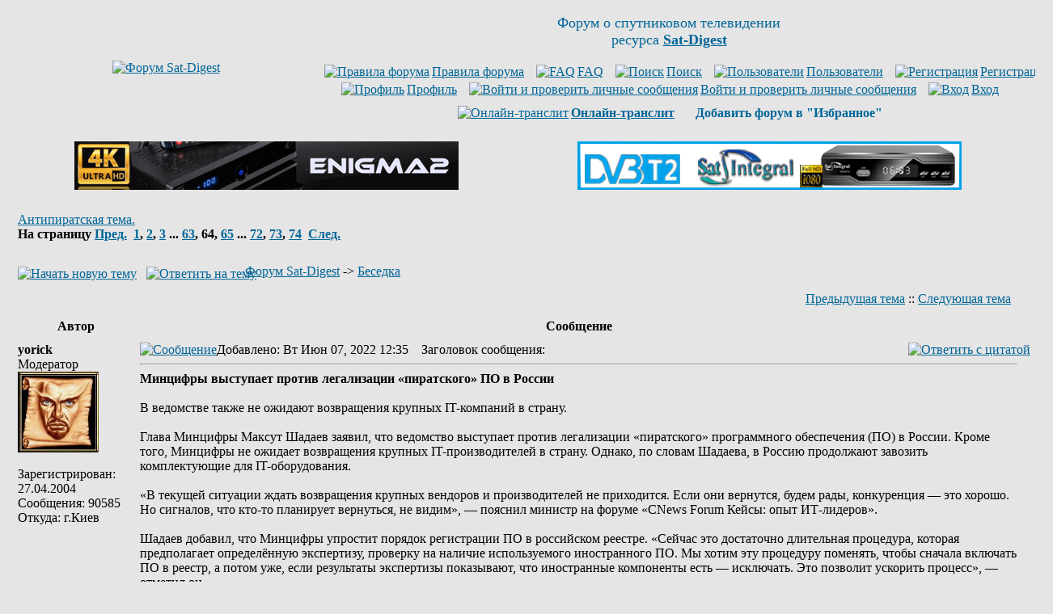

--- FILE ---
content_type: text/html
request_url: http://www.sat-digest.com/forum/viewtopic.php?t=32196&start=1260&sid=4eca4c7b978f5ef5548ee1b4c565af32
body_size: 31037
content:
<!DOCTYPE HTML PUBLIC "-//W3C//DTD HTML 4.01 Transitional//EN" "http://www.w3.org/TR/html4/loose.dtd">
<html dir="ltr">
<head>
<meta http-equiv="Content-Type" content="text/html; charset=windows-1251">
<meta http-equiv="Content-Style-Type" content="text/css">
<meta name="keywords" content="Антипиратская тема.,спутниковые,транспондерные,новости,дайджест,обзоры,статьи,спутниковое,телевидение,сат,ТВ,ресивер,цифровое,цифровой,спутник,программа,программы,параметры,прием,спутниковых,канал,покрытие,карты,транспондер,тарелка,антенна,приемник,тюнер,головка,кодировка,MPEG,MPEG2,Digital,MPEG4,H.264,DVB-S,DVB-S2,QPSK,8PSK,16APSK,32APSK,FEC,FTA,Irdeto,Mediaguard,Viaccess,BISS,SECA,PowerVu,Videoguard,Nagravision,Conax,CAM,CI,модуль,спутниковый форум,форум о спутниковом телевидении,xtra,tv,xtra tv,тв,нтв+,нтв,триколор,радуга,орион экспресс,континент тв,openbox,dreambox,optibox,amiko,gi,strong,inverto,skyway,eutelsat,ses,astra,sirius,amos,intelsat,экспресс,ямал,hotbird">

<link rel="top" href="./index.php?sid=2e6ef7012a2fa77efeca3a86b14e32c3" title="Форум Sat-Digest">
<link rel="search" href="./search.php?sid=2e6ef7012a2fa77efeca3a86b14e32c3" title="Поиск">
<link rel="help" href="./faq.php?sid=2e6ef7012a2fa77efeca3a86b14e32c3" title="FAQ">
<link rel="author" href="./memberlist.php?sid=2e6ef7012a2fa77efeca3a86b14e32c3" title="Пользователи">
<link rel="prev" href="viewtopic.php?t=32196&amp;view=previous&amp;sid=2e6ef7012a2fa77efeca3a86b14e32c3" title="Предыдущая тема">
<link rel="next" href="viewtopic.php?t=32196&amp;view=next&amp;sid=2e6ef7012a2fa77efeca3a86b14e32c3" title="Следующая тема">
<link rel="up" href="viewforum.php?f=15&amp;sid=2e6ef7012a2fa77efeca3a86b14e32c3" title="Беседка">
<link rel="chapter forum" href="viewforum.php?f=10&amp;sid=2e6ef7012a2fa77efeca3a86b14e32c3" title="Спутниковый приём. Обсуждения.">
<link rel="chapter forum" href="viewforum.php?f=8&amp;sid=2e6ef7012a2fa77efeca3a86b14e32c3" title="Транспондерные новости">
<link rel="chapter forum" href="viewforum.php?f=16&amp;sid=2e6ef7012a2fa77efeca3a86b14e32c3" title="Новости спутникового ТВ и технологий">
<link rel="chapter forum" href="viewforum.php?f=13&amp;sid=2e6ef7012a2fa77efeca3a86b14e32c3" title="Справочник, статьи">
<link rel="chapter forum" href="viewforum.php?f=2&amp;sid=2e6ef7012a2fa77efeca3a86b14e32c3" title="Кодировки">
<link rel="chapter forum" href="viewforum.php?f=12&amp;sid=2e6ef7012a2fa77efeca3a86b14e32c3" title="Ресиверы цифрового телевидения и мультимедийные устройства">
<link rel="chapter forum" href="viewforum.php?f=15&amp;sid=2e6ef7012a2fa77efeca3a86b14e32c3" title="Беседка">
<link rel="chapter forum" href="viewforum.php?f=11&amp;sid=2e6ef7012a2fa77efeca3a86b14e32c3" title="Куплю. Продам. Некоммерческий раздел.">
<link rel="chapter forum" href="viewforum.php?f=17&amp;sid=2e6ef7012a2fa77efeca3a86b14e32c3" title="Куплю. Продам. Коммерческий раздел.">
<link rel="chapter forum" href="viewforum.php?f=7&amp;sid=2e6ef7012a2fa77efeca3a86b14e32c3" title="Работа Sat-Digest и форума">

<title>Sat-Digest | Антипиратская тема.</title>
<link rel="stylesheet" href="templates/subSilver/subSilver.css" type="text/css">
<link rel="icon" type="image/png" href="favicon.png">
<meta http-equiv="x-dns-prefetch-control" content="on">
<link rel='dns-prefetch' href='//www.google-analytics.com'>
<link rel='dns-prefetch' href='//pagead2.googlesyndication.com'>
<link rel='dns-prefetch' href='//googleads.g.doubleclick.net'>
<link rel='dns-prefetch' href='//apis.google.com'>
<link rel='dns-prefetch' href='//adservice.google.com.ua'>
<link rel='dns-prefetch' href='//adservice.google.com'>
<link rel='dns-prefetch' href='//tpc.googlesyndication.com'>
<link rel='dns-prefetch' href='//fonts.googleapis.com'>
<link rel='dns-prefetch' href='//fonts.gstatic.com'>
<link rel='dns-prefetch' href='//static.doubleclick.net'>
<link rel='dns-prefetch' href='//www.google.com'>
<link rel='dns-prefetch' href='//counter.rambler.ru'>
<link rel='dns-prefetch' href='//kraken.rambler.ru'>
<link rel='dns-prefetch' href='//counter.yadro.ru'>
<link rel='dns-prefetch' href='//cdn.adhigh.net'>
<script>
window.ga=window.ga||function(){(ga.q=ga.q||[]).push(arguments)};ga.l=+new Date;
ga('create', 'UA-28099204-1', 'auto');
ga('send', 'pageview');
</script>
<script async src='//www.google-analytics.com/analytics.js'></script>
</head>
<body bgcolor="#E5E5E5" text="#000000" link="#006699" vlink="#5493B4">
<a name="top"></a>
<!-- google_ad_section_start(weight=ignore) -->
<table width="100%" cellspacing="0" cellpadding="10" border="0" align="center">
	<tr>
		<td class="bodyline"><table width="100%" cellspacing="0" cellpadding="0" border="0">
			<tr>
				<td align="center" width="30%" valign="middle"><a href="index.php?sid=2e6ef7012a2fa77efeca3a86b14e32c3"><img src="templates/subSilver/images/Sat-Digest-forum.gif" width="165" height="91" border="0" alt="Форум Sat-Digest" title="Форум Sat-Digest" vspace="1"></a></td>
				<td align="center" width="70%" valign="middle"><span class="gen"><font size=4 color="#006699">Форум о спутниковом телевидении<br>ресурса <a href="http://www.sat-digest.com/" target="_blank" title="Sat-Digest - ежедневные новости спутникового телевидения"><b>Sat-Digest</b></a></font><br>&nbsp; </span>
<!--noindex-->			<table cellspacing="0" cellpadding="2" border="0">
					<tr>
						<td align="center" valign="top" nowrap="nowrap"><span class="mainmenu">&nbsp;<a href="viewtopic.php?t=15580" rel="nofollow" class="mainmenu" title="Правила форума" target="_blank"><img src="templates/subSilver/images/icon_mini_groups.gif" width="12" height="13" border="0" alt="Правила форума" hspace="3">Правила форума</a>&nbsp; &nbsp;<a href="faq.php?sid=2e6ef7012a2fa77efeca3a86b14e32c3" class="mainmenu" rel="nofollow" target="_blank"><img src="templates/subSilver/images/icon_mini_faq.gif" width="12" height="13" border="0" alt="FAQ" hspace="3">FAQ</a></span><span class="mainmenu">&nbsp; &nbsp;<a href="search.php?sid=2e6ef7012a2fa77efeca3a86b14e32c3" class="mainmenu" rel="nofollow" target="_blank"><img src="templates/subSilver/images/icon_mini_search.gif" width="12" height="13" border="0" alt="Поиск" hspace="3">Поиск</a>&nbsp; &nbsp;<a href="memberlist.php?sid=2e6ef7012a2fa77efeca3a86b14e32c3" class="mainmenu" rel="nofollow" target="_blank"><img src="templates/subSilver/images/icon_mini_members.gif" width="12" height="13" border="0" alt="Пользователи" hspace="3">Пользователи</a>&nbsp;
						&nbsp;<a href="profile.php?mode=register&amp;sid=2e6ef7012a2fa77efeca3a86b14e32c3" class="mainmenu" rel="nofollow"><img src="templates/subSilver/images/icon_mini_register.gif" width="12" height="13" border="0" alt="Регистрация" hspace="3">Регистрация</a></span>&nbsp;
						</td>
					</tr>
					<tr>
						<td height="25" align="center" valign="top" nowrap="nowrap"><span class="mainmenu">&nbsp;<a href="profile.php?mode=editprofile&amp;sid=2e6ef7012a2fa77efeca3a86b14e32c3" rel="nofollow" class="mainmenu" target="_blank"><img src="templates/subSilver/images/icon_mini_profile.gif" width="12" height="13" border="0" alt="Профиль" hspace="3">Профиль</a>&nbsp; &nbsp;<a href="privmsg.php?folder=inbox&amp;sid=2e6ef7012a2fa77efeca3a86b14e32c3" class="mainmenu" rel="nofollow" title="Личные сообщения"><img src="templates/subSilver/images/icon_mini_message.gif" width="12" height="13" border="0" alt="Войти и проверить личные сообщения" hspace="3">Войти и проверить личные сообщения</a>&nbsp; &nbsp;<a href="login.php?sid=2e6ef7012a2fa77efeca3a86b14e32c3" rel="nofollow" class="mainmenu"><img src="templates/subSilver/images/icon_mini_login.gif" width="12" height="13" border="0" alt="Вход" hspace="3">Вход</a>&nbsp;</span></td>
					</tr>
					<tr><td height="15" align="center" valign="top" nowrap="nowrap"><span class="mainmenu">
<a href="goto.php?http://translit.net/" class="mainmenu" rel="nofollow" target="_blank" title="Для тех, у кого нет русской клавиатуры"><img src="templates/subSilver/images/icon_mini_members.gif" width="12" height="13" border="0" alt="Онлайн-транслит" hspace="3"><b>Онлайн-транслит</b></a>&nbsp; &nbsp;
<img src="templates/subSilver/images/icon_mini_register.gif" width="12" height="13" border="0" alt="" hspace="3">
<script type="text/javascript" language="JavaScript">
<!--
function getBrowserInfo() {
 var t,v = undefined;
 if (window.opera) t = 'Opera';
 else if (document.all) {
  t = 'IE';
  var nv = navigator.appVersion;
  var s = nv.indexOf('MSIE')+5;
  v = nv.substring(s,s+1);
 }
 else if (navigator.appName) t = 'Netscape';
 return {type:t,version:v};
}
function bookmark(a){
 var url = "http://www.sat-digest.com/forum/";
 var title = "Форум Sat-Digest";
 var b = getBrowserInfo();
 if (b.type == 'IE' && 9 > b.version && b.version >= 4) window.external.AddFavorite(url,title);
 else if (b.type == 'Opera') {
  a.href = url;
  a.rel = "sidebar";
  a.title = title;
  return true;
 }
 else if (b.type == "Netscape") window.sidebar.addPanel(title,url,"");
 else alert("<font color=#006699><b>Добавь форум в &quot;Избранное&quot;!<\/b><\/font>");
 return false;
}
document.write("<a href=\"javascript:void(0);\" onclick=\"return bookmark(this);\" rel=\"nofollow\" style=\"text-decoration:none\"><b>Добавить форум в &quot;Избранное&quot;<\/b><\/a>")
//-->
</script>
				</span></td></tr>
				</table><!--/noindex--></td>
			</tr>
		</table>
<br>
<center><!--noindex-->
<table width="100%" border="0" cellspacing="0" cellpadding="6">
<tr><td width="50%" align="center" valign="top">
<a href="https://www.agsat.com.ua/sputnikovye-resivery/uclan_ustym_4k_pro/" target="_blank" title="uClan Ustym 4K PRO"><img src="/baf/agsat121.gif" width="475" height="60" border="0" alt="uClan Ustym 4K PRO" title="uClan Ustym 4K PRO"></a>
</td><td width="50%" align="center" valign="top">
<a href="goto.php?http://www.technosat-ua.com/index.php?name=shop&op=view&id=73" target="_blank" rel="nofollow" title="Sat-Integral 5052 T2"><img src="/baf/SatIntegral24.gif" width="475" height="60" border="0" alt="Sat-Integral 5052 T2" title="Sat-Integral 5052 T2"></a>
</td></tr></table>
<!--/noindex--></center>
<!-- google_ad_section_end -->
<!-- google_ad_section_start -->
		<br>


<table width="100%" cellspacing="2" cellpadding="2" border="0">
  <tr>
	<td align="left" valign="bottom"><a class="maintitle" rel="nofollow" href="viewtopic.php?t=32196&amp;start=1260&amp;postdays=0&amp;postorder=asc&amp;highlight=&amp;sid=2e6ef7012a2fa77efeca3a86b14e32c3">Антипиратская тема.</a><br>
	  <span class="gensmall"><b>На страницу  <a href="viewtopic.php?t=32196&amp;postdays=0&amp;postorder=asc&amp;start=1240&amp;sid=2e6ef7012a2fa77efeca3a86b14e32c3">Пред.</a>&nbsp;&nbsp;<a href="viewtopic.php?t=32196&amp;postdays=0&amp;postorder=asc&amp;start=0&amp;sid=2e6ef7012a2fa77efeca3a86b14e32c3">1</a>, <a href="viewtopic.php?t=32196&amp;postdays=0&amp;postorder=asc&amp;start=20&amp;sid=2e6ef7012a2fa77efeca3a86b14e32c3">2</a>, <a href="viewtopic.php?t=32196&amp;postdays=0&amp;postorder=asc&amp;start=40&amp;sid=2e6ef7012a2fa77efeca3a86b14e32c3">3</a> ... <a href="viewtopic.php?t=32196&amp;postdays=0&amp;postorder=asc&amp;start=1240&amp;sid=2e6ef7012a2fa77efeca3a86b14e32c3">63</a>, <b>64</b>, <a href="viewtopic.php?t=32196&amp;postdays=0&amp;postorder=asc&amp;start=1280&amp;sid=2e6ef7012a2fa77efeca3a86b14e32c3">65</a> ... <a href="viewtopic.php?t=32196&amp;postdays=0&amp;postorder=asc&amp;start=1420&amp;sid=2e6ef7012a2fa77efeca3a86b14e32c3">72</a>, <a href="viewtopic.php?t=32196&amp;postdays=0&amp;postorder=asc&amp;start=1440&amp;sid=2e6ef7012a2fa77efeca3a86b14e32c3">73</a>, <a href="viewtopic.php?t=32196&amp;postdays=0&amp;postorder=asc&amp;start=1460&amp;sid=2e6ef7012a2fa77efeca3a86b14e32c3">74</a>&nbsp;&nbsp;<a href="viewtopic.php?t=32196&amp;postdays=0&amp;postorder=asc&amp;start=1280&amp;sid=2e6ef7012a2fa77efeca3a86b14e32c3">След.</a></b><br>
	  &nbsp; </span></td>
	<td align="right" valign="middle"><!--noindex--><!--/noindex--></td>
  </tr>
</table>

<table width="100%" cellspacing="2" cellpadding="2" border="0">
  <tr>
	<td align="left" valign="bottom" nowrap="nowrap"><span class="nav"><a href="posting.php?mode=newtopic&amp;f=15&amp;sid=2e6ef7012a2fa77efeca3a86b14e32c3" rel="nofollow"><img src="templates/subSilver/images/lang_russian/post.gif" border="0" alt="Начать новую тему" align="middle" width="89" height="25"></a>&nbsp;&nbsp;&nbsp;<a href="posting.php?mode=reply&amp;t=32196&amp;sid=2e6ef7012a2fa77efeca3a86b14e32c3" rel="nofollow"><img src="templates/subSilver/images/lang_russian/reply.gif" border="0" alt="Ответить на тему" align="middle" width="76" height="25"></a></span></td>
	<td align="left" valign="middle" width="100%"><span class="nav">&nbsp;&nbsp;&nbsp;<a href="index.php?sid=2e6ef7012a2fa77efeca3a86b14e32c3" class="nav">Форум Sat-Digest</a>
	  -> <a href="viewforum.php?f=15&amp;sid=2e6ef7012a2fa77efeca3a86b14e32c3" class="nav">Беседка</a></span></td>
  </tr>
</table>

<table class="forumline" width="100%" cellspacing="1" cellpadding="3" border="0">
	<tr align="right">
		<td class="catHead" colspan="2" height="28"><span class="nav"><a href="viewtopic.php?t=32196&amp;view=previous&amp;sid=2e6ef7012a2fa77efeca3a86b14e32c3" rel="nofollow" class="nav">Предыдущая тема</a> :: <a href="viewtopic.php?t=32196&amp;view=next&amp;sid=2e6ef7012a2fa77efeca3a86b14e32c3" rel="nofollow" class="nav">Следующая тема</a> &nbsp;</span></td>
	</tr>
	
	<tr>
		<th class="thLeft" width="150" height="26" nowrap="nowrap">Автор</th>
		<th class="thRight" nowrap="nowrap">Сообщение</th>
	</tr>
	<tr>
		<td width="150" align="left" valign="top" class="row1"><span class="name"><a name="525504"></a><b>yorick</b></span><br><span class="postdetails">Модератор<br><img src="http://www.sat-digest.com/images/avatars/yorick.jpg" alt="" border="0"><br><br><!--noindex-->Зарегистрирован: 27.04.2004<br>Сообщения: 90585<br>Откуда: г.Киев<!--/noindex--></span><br></td>
		<td class="row1" width="100%" height="28" valign="top"><table width="100%" border="0" cellspacing="0" cellpadding="0">
			<tr>
				<td width="100%"><a rel="nofollow" href="viewtopic.php?p=525504&amp;sid=2e6ef7012a2fa77efeca3a86b14e32c3#525504"><img src="templates/subSilver/images/icon_minipost.gif" width="12" height="9" alt="Сообщение" title="Сообщение" border="0"></a><span class="postdetails"><!--noindex-->Добавлено<!--/noindex-->: Вт Июн 07, 2022 12:35<span class="gen">&nbsp;</span>&nbsp; &nbsp;<!--noindex-->Заголовок сообщения<!--/noindex-->: </span></td>
				<td valign="top" nowrap="nowrap"><a rel="nofollow" href="posting.php?mode=quote&amp;p=525504&amp;sid=2e6ef7012a2fa77efeca3a86b14e32c3"><img src="templates/subSilver/images/lang_russian/icon_quote.gif" alt="Ответить с цитатой" title="Ответить с цитатой" border="0" width="62" height="18"></a>   </td>
			</tr>
			<tr>
				<td colspan="2"><hr></td>
			</tr>
			<tr>
				<td colspan="2"><span class="postbody"><span style="font-weight: bold">Минцифры выступает против легализации «пиратского» ПО в России</span>
<br>

<br>
В ведомстве также не ожидают возвращения крупных IT-компаний в страну.
<br>

<br>
Глава Минцифры Максут Шадаев заявил, что ведомство выступает против легализации «пиратского» программного обеспечения (ПО) в России. Кроме того, Минцифры не ожидает возвращения крупных IT-производителей в страну. Однако, по словам Шадаева, в Россию продолжают завозить комплектующие для IT-оборудования.
<br>

<br>
«В текущей ситуации ждать возвращения крупных вендоров и производителей не приходится. Если они вернутся, будем рады, конкуренция — это хорошо. Но сигналов, что кто-то планирует вернуться, не видим», — пояснил министр на форуме «CNews Forum Кейсы: опыт ИТ-лидеров».
<br>

<br>
Шадаев добавил, что Минцифры упростит порядок регистрации ПО в российском реестре. «Сейчас это достаточно длительная процедура, которая предполагает определённую экспертизу, проверку на наличие используемого иностранного ПО. Мы хотим эту процедуру поменять, чтобы сначала включать ПО в реестр, а потом уже, если результаты экспертизы показывают, что иностранные компоненты есть — исключать. Это позволит ускорить процесс», — отметил он.
<br>

<br>
По словам министра, ведомство будет поэтапно совмещать основные востребованные классы ПО с российскими операционными системами.
<br>

<br>
Также Шадаев подчеркнул, что правительство разрабатывает регулирования форс-мажорных обстоятельств по поставкам IT-оборудования по старым контрактам.
<br>

<br>
«Мы готовы в ручном режиме такие случаи сопровождать. Пока позиция правительства заключается в том, что на уровне судов будут приниматься адекватные решения, исходя из того, что обстоятельства форс-мажорные», — добавил он.
<br>

<br>
В рамках форума глава Минцифры отметил, что если Россию отключат от европейских точек обмена, она перенаправит интернет-трафик через Азию. По словам Шадаева, такой план рассматривает «Ростелеком». При этом он напомнил, что несколько международных точек обмена трафиков уже отключили российских операторов.
<br>

<br>
В начале июня в Минцирфы сообщили, что планируют расширить внедрение российского ПО в госорганиазциях, а также повысить эффективность трат компаний на собственные разработки, в частности, обязав их предлагать на открытом рынке созданные в них IT-продукты.
<br>

<br>
Источник:
<br>
<a href="goto.php?https://www.sostav.ru/publication/shadaev-mintsifry-vystupaet-protiv-legalizatsii-piratskogo-po-v-rossii-54758.html" target="_blank" rel="nofollow" class="postlink">sostav</a><br>_________________<br>OLED Panasonic TX-65HZ980E; Pioneer LX-5090; Vu+ Duo 4K; AX HD61 4K; DM8000; поворотка Inverto Premium ZXC 120cm, Strong SRT-DM2100 (90*E-30*W), many different cards&amp;CAM's (incl. PRO) for Pay TV
<br>

<br>
Желаю, чтобы у Вас сбылось то, чего Вы желаете другим!</span><span class="gensmall"><!--noindex--><!--/noindex--></span></td>
			</tr>
		</table></td>
	</tr>
	<tr>
		<td class="row1" width="150" align="left" valign="middle"><span class="nav"><a href="#top" class="nav">Вернуться к началу</a></span></td>
		<td class="row1" width="100%" height="28" valign="bottom" nowrap="nowrap"><table cellspacing="0" cellpadding="0" border="0" height="18" width="18">
			<tr>
				<td valign="middle" nowrap="nowrap"><a rel="nofollow" href="profile.php?mode=viewprofile&amp;u=224&amp;sid=2e6ef7012a2fa77efeca3a86b14e32c3"><img src="templates/subSilver/images/lang_russian/icon_profile.gif" alt="Посмотреть профиль" title="Посмотреть профиль" border="0" width="72" height="18"></a> <a rel="nofollow" href="privmsg.php?mode=post&amp;u=224&amp;sid=2e6ef7012a2fa77efeca3a86b14e32c3"><img src="templates/subSilver/images/lang_russian/icon_pm.gif" alt="Отправить личное сообщение" title="Отправить личное сообщение" border="0" width="54" height="18"></a>      </td>
			</tr>
		</table></td>
	</tr>
	<tr>
		<td class="spaceRow" colspan="2" height="1"><img src="templates/subSilver/images/spacer.gif" alt="" width="1" height="1"></td>
	</tr>
	<tr>
		<td width="150" align="left" valign="top" class="row2"><span class="name"><a name="525639"></a><b>yorick</b></span><br><span class="postdetails">Модератор<br><img src="http://www.sat-digest.com/images/avatars/yorick.jpg" alt="" border="0"><br><br><!--noindex-->Зарегистрирован: 27.04.2004<br>Сообщения: 90585<br>Откуда: г.Киев<!--/noindex--></span><br></td>
		<td class="row2" width="100%" height="28" valign="top"><table width="100%" border="0" cellspacing="0" cellpadding="0">
			<tr>
				<td width="100%"><a rel="nofollow" href="viewtopic.php?p=525639&amp;sid=2e6ef7012a2fa77efeca3a86b14e32c3#525639"><img src="templates/subSilver/images/icon_minipost.gif" width="12" height="9" alt="Сообщение" title="Сообщение" border="0"></a><span class="postdetails"><!--noindex-->Добавлено<!--/noindex-->: Чт Июн 09, 2022 15:22<span class="gen">&nbsp;</span>&nbsp; &nbsp;<!--noindex-->Заголовок сообщения<!--/noindex-->: </span></td>
				<td valign="top" nowrap="nowrap"><a rel="nofollow" href="posting.php?mode=quote&amp;p=525639&amp;sid=2e6ef7012a2fa77efeca3a86b14e32c3"><img src="templates/subSilver/images/lang_russian/icon_quote.gif" alt="Ответить с цитатой" title="Ответить с цитатой" border="0" width="62" height="18"></a>   </td>
			</tr>
			<tr>
				<td colspan="2"><hr></td>
			</tr>
			<tr>
				<td colspan="2"><span class="postbody"><span style="font-weight: bold">&quot;Фантастические твари&quot; стали самым популярным &quot;пиратским&quot; фильмом в России</span>
<br>

<br>
Согласно исследованию компании Group-IB, &quot;Фантастических тварей&quot; посмотрело больше всего российских &quot;пиратов&quot;, сообщает &quot;Бюллетень кинопрокатчика&quot;. Официальная премьера фильма состоялась 6 апреля, но до России кино не дошло, потому что компания WarnerMedia ушла из РФ.
<br>

<br>
Серебро и бронзу &quot;пиратского&quot; рейтинга взяли другие так и не доехавшие до России картины: &quot;Соник 2 в кино&quot; и &quot;Варяг&quot;. Их премьеры в РФ должны были состояться в конце марта и апреля соответственно.
<br>

<br>
Единственный российский фильм, попавший в пиратский топ-10, — комедия &quot;Родители строгого режима&quot;, в которой снялись Алиса Фрейндлих и Александр Адабашьян. Ее цифровая премьера состоялась 15 мая.
<br>

<br>
В целом пиратская десятка выглядит следующим образом:
<br>
1. &quot;Фантастические твари: Тайны Дамблдора&quot;
<br>
2. &quot;Соник 2 в кино&quot;
<br>
3. &quot;Варяг&quot;
<br>
4. &quot;Затерянный город&quot;
<br>
5. &quot;Чип и Дейл спешат на помощь&quot;
<br>
6. &quot;Отчаянные мстители&quot;
<br>
7. &quot;Костюм&quot;
<br>
8. &quot;Клон&quot;
<br>
9. &quot;Родители строгого режима&quot;
<br>
10. &quot;Воспламеняющая взглядом&quot;
<br>

<br>
Источник:
<br>
<a href="goto.php?https://www.cableman.ru/content/fantasticheskie-tvari-stali-samym-populyarnym-piratskim-filmom-v-rossii" target="_blank" rel="nofollow" class="postlink">cableman</a><br>_________________<br>OLED Panasonic TX-65HZ980E; Pioneer LX-5090; Vu+ Duo 4K; AX HD61 4K; DM8000; поворотка Inverto Premium ZXC 120cm, Strong SRT-DM2100 (90*E-30*W), many different cards&amp;CAM's (incl. PRO) for Pay TV
<br>

<br>
Желаю, чтобы у Вас сбылось то, чего Вы желаете другим!</span><span class="gensmall"><!--noindex--><!--/noindex--></span></td>
			</tr>
		</table></td>
	</tr>
	<tr>
		<td class="row2" width="150" align="left" valign="middle"><span class="nav"><a href="#top" class="nav">Вернуться к началу</a></span></td>
		<td class="row2" width="100%" height="28" valign="bottom" nowrap="nowrap"><table cellspacing="0" cellpadding="0" border="0" height="18" width="18">
			<tr>
				<td valign="middle" nowrap="nowrap"><a rel="nofollow" href="profile.php?mode=viewprofile&amp;u=224&amp;sid=2e6ef7012a2fa77efeca3a86b14e32c3"><img src="templates/subSilver/images/lang_russian/icon_profile.gif" alt="Посмотреть профиль" title="Посмотреть профиль" border="0" width="72" height="18"></a> <a rel="nofollow" href="privmsg.php?mode=post&amp;u=224&amp;sid=2e6ef7012a2fa77efeca3a86b14e32c3"><img src="templates/subSilver/images/lang_russian/icon_pm.gif" alt="Отправить личное сообщение" title="Отправить личное сообщение" border="0" width="54" height="18"></a>      </td>
			</tr>
		</table></td>
	</tr>
	<tr>
		<td class="spaceRow" colspan="2" height="1"><img src="templates/subSilver/images/spacer.gif" alt="" width="1" height="1"></td>
	</tr>
	<tr>
		<td width="150" align="left" valign="top" class="row1"><span class="name"><a name="525657"></a><b>yorick</b></span><br><span class="postdetails">Модератор<br><img src="http://www.sat-digest.com/images/avatars/yorick.jpg" alt="" border="0"><br><br><!--noindex-->Зарегистрирован: 27.04.2004<br>Сообщения: 90585<br>Откуда: г.Киев<!--/noindex--></span><br></td>
		<td class="row1" width="100%" height="28" valign="top"><table width="100%" border="0" cellspacing="0" cellpadding="0">
			<tr>
				<td width="100%"><a rel="nofollow" href="viewtopic.php?p=525657&amp;sid=2e6ef7012a2fa77efeca3a86b14e32c3#525657"><img src="templates/subSilver/images/icon_minipost.gif" width="12" height="9" alt="Сообщение" title="Сообщение" border="0"></a><span class="postdetails"><!--noindex-->Добавлено<!--/noindex-->: Пт Июн 10, 2022 9:42<span class="gen">&nbsp;</span>&nbsp; &nbsp;<!--noindex-->Заголовок сообщения<!--/noindex-->: </span></td>
				<td valign="top" nowrap="nowrap"><a rel="nofollow" href="posting.php?mode=quote&amp;p=525657&amp;sid=2e6ef7012a2fa77efeca3a86b14e32c3"><img src="templates/subSilver/images/lang_russian/icon_quote.gif" alt="Ответить с цитатой" title="Ответить с цитатой" border="0" width="62" height="18"></a>   </td>
			</tr>
			<tr>
				<td colspan="2"><hr></td>
			</tr>
			<tr>
				<td colspan="2"><span class="postbody"><span style="font-weight: bold">Банки остановили платежи западным правообладателям</span>
<br>

<br>
Российские компании, сотрудничающие с зарубежными правообладателями, столкнулись с проблемой выполнения финансовых обязательств перед своими партнерами по действующим лицензионным контрактам, сообщают &quot;Ведомости&quot; со ссылкой на заявление гендиректора издательства &quot;Эксмо&quot; Евгения Капьева и Захара Назаренко, гендиректора лицензионного агентства Megalicense (представляет в России интересы бренда Hello Kitty и Sony Pictures).
<br>

<br>
После указа президента РФ Владимира Путина о новом механизме выплат в рублях для &quot;недружественных&quot; правообладателей, российские банки приостановили платежи в валюте зарубежным лицензиарам. 
<br>

<br>
Однако, по сообщениям источников издания, сейчас банки блокируют валютные платежи даже в пользу тех лицензиаров, которые выполняют обязательства по соглашениям с российскими партнёрами.
<br>

<br>
Ряд музыкальных лейблов столкнулись с отказом банков переводить деньги зарубежным правообладателям. О проблеме с платежами зарубежным лицензиарам рассказывают и два топ-менеджера медиакомпаний. 
<br>

<br>
По словам гендиректора Национальной федерации музыкальных индустрий Никиты Данилова (НФМИ, объединяет в России Universal Music Russia, Warner Music Russia и Sony Music Entertainment), представители организации обращались в ЦБ за разъяснениями, однако их перенаправили в Минэкономразвития. 
<br>

<br>
В НФМИ надеются на скорейшее разъяснение регуляторов, сообщил Данилов. Однако на запрос издания в министерстве ответили, что вопрос &quot;находится в компетенции ЦБ&quot;.
<br>

<br>
Источник:
<br>
<a href="goto.php?https://www.cableman.ru/content/banki-ostanovili-platezhi-zapadnym-pravoobladatelyam" target="_blank" rel="nofollow" class="postlink">cableman</a><br>_________________<br>OLED Panasonic TX-65HZ980E; Pioneer LX-5090; Vu+ Duo 4K; AX HD61 4K; DM8000; поворотка Inverto Premium ZXC 120cm, Strong SRT-DM2100 (90*E-30*W), many different cards&amp;CAM's (incl. PRO) for Pay TV
<br>

<br>
Желаю, чтобы у Вас сбылось то, чего Вы желаете другим!</span><span class="gensmall"><!--noindex--><!--/noindex--></span></td>
			</tr>
		</table></td>
	</tr>
	<tr>
		<td class="row1" width="150" align="left" valign="middle"><span class="nav"><a href="#top" class="nav">Вернуться к началу</a></span></td>
		<td class="row1" width="100%" height="28" valign="bottom" nowrap="nowrap"><table cellspacing="0" cellpadding="0" border="0" height="18" width="18">
			<tr>
				<td valign="middle" nowrap="nowrap"><a rel="nofollow" href="profile.php?mode=viewprofile&amp;u=224&amp;sid=2e6ef7012a2fa77efeca3a86b14e32c3"><img src="templates/subSilver/images/lang_russian/icon_profile.gif" alt="Посмотреть профиль" title="Посмотреть профиль" border="0" width="72" height="18"></a> <a rel="nofollow" href="privmsg.php?mode=post&amp;u=224&amp;sid=2e6ef7012a2fa77efeca3a86b14e32c3"><img src="templates/subSilver/images/lang_russian/icon_pm.gif" alt="Отправить личное сообщение" title="Отправить личное сообщение" border="0" width="54" height="18"></a>      </td>
			</tr>
		</table></td>
	</tr>
	<tr>
		<td class="spaceRow" colspan="2" height="1"><img src="templates/subSilver/images/spacer.gif" alt="" width="1" height="1"></td>
	</tr>
	<tr>
		<td width="150" align="left" valign="top" class="row2"><span class="name"><a name="526118"></a><b>yorick</b></span><br><span class="postdetails">Модератор<br><img src="http://www.sat-digest.com/images/avatars/yorick.jpg" alt="" border="0"><br><br><!--noindex-->Зарегистрирован: 27.04.2004<br>Сообщения: 90585<br>Откуда: г.Киев<!--/noindex--></span><br></td>
		<td class="row2" width="100%" height="28" valign="top"><table width="100%" border="0" cellspacing="0" cellpadding="0">
			<tr>
				<td width="100%"><a rel="nofollow" href="viewtopic.php?p=526118&amp;sid=2e6ef7012a2fa77efeca3a86b14e32c3#526118"><img src="templates/subSilver/images/icon_minipost.gif" width="12" height="9" alt="Сообщение" title="Сообщение" border="0"></a><span class="postdetails"><!--noindex-->Добавлено<!--/noindex-->: Пн Июн 20, 2022 10:24<span class="gen">&nbsp;</span>&nbsp; &nbsp;<!--noindex-->Заголовок сообщения<!--/noindex-->: </span></td>
				<td valign="top" nowrap="nowrap"><a rel="nofollow" href="posting.php?mode=quote&amp;p=526118&amp;sid=2e6ef7012a2fa77efeca3a86b14e32c3"><img src="templates/subSilver/images/lang_russian/icon_quote.gif" alt="Ответить с цитатой" title="Ответить с цитатой" border="0" width="62" height="18"></a>   </td>
			</tr>
			<tr>
				<td colspan="2"><hr></td>
			</tr>
			<tr>
				<td colspan="2"><span class="postbody"><span style="font-weight: bold">Маркетплейсы создают собственные схемы импорта товаров в Россию</span>
<br>

<br>
Стремясь наладить продажу брендов, чьи владельцы приостановили работу в России или решили уйти из страны, крупнейшие маркетплейсы пытаются сами организовать параллельный импорт таких товаров. Некоторые площадки рассчитывают даже начать торговлю «тяжелым люксом». До сих пор производители роскоши избегали появления своей продукции на онлайн-площадках, однако новые условия позволяют обойти это ограничение. Впрочем, предупреждают эксперты, из-за непростой логистики продукция, поставляемая по параллельному импорту, окажется дороже на 5–50%, чем до начала военных действий на Украине.
<br>

<br>
«Яндекс маркет» опубликовал несколько связанных с международными закупками вакансий. Представитель маркетплейса уточнил, что компания ищет новые каналы поставок, в том числе бытовой техники, электроинструментов, электроники, товаров для здоровья, и расширяет направление прямого импорта, запущенного еще до начала геополитического кризиса.
<br>

<br>
По словам источника, близкого к «Яндексу», создаваемое подразделение займется и ввозом продукции по параллельному импорту. Первые партии товаров ушедших из России иностранных брендов в сегменте электроники и бытовой техники уже прибыли на склады онлайн-ритейлера, утверждает собеседник. Речь идет о посудомоечных машинах, духовых шкафах, варочных панелях и видеокартах. Названия брендов источник не уточнил. Среди приостановивших продажи в РФ — Bosch, Siemens, Panasonic, LG Electronics, AMD, Intel, IBM.
<br>

<br>
100–120 миллиардов долларов - прогнозируемый ежегодный объем параллельного импорта в РФ, по данным Центра стратегических разработок.
<br>

<br>
Собственными поставками с помощью параллельного импорта планирует заниматься и Ozon, сообщил управляющий директор маркетплейса Сергей Беляков.
<br>

<br>
Топ-менеджер не исключает, что в будущем на площадке Ozon могут появиться и товары люксовых брендов, торговля которыми в прежних условиях была невозможна: «Из-за строгих правил люксовых брендов многие коллекции в России в принципе не продавались, другие товары не были представлены на крупных онлайн-платформах. Однако легализованная весной процедура параллельного импорта позволяет избежать подобных ограничений со стороны брендов и прежде всего силами продавцов расширить такой ассортимент».
<br>

<br>
Если приостановившие работу в РФ LVMH и Kering примут решение уйти из страны, следить за каналами дистрибуции для них будет практически невозможно, соглашается партнер One Story Ольга Сумишевская.
<br>

<br>
Для сохранения контроля за продажами продукция люксовых марок может появиться на маркетплейсах и через российских партнеров, таких как Mercury, полагает госпожа Сумишевская.
<br>

<br>
В Mercury от комментариев отказались.
<br>

<br>
В Wildberries и Lamoda не стали обсуждать ситуацию с поставками товаров в обход правообладателей. Источник, близкий к Wildberries, говорит, что компания начнет заниматься параллельным импортом самостоятельно в случае возникновения дефицита каких-либо товаров. Однако пока ритейлер рассчитывает, что ввоз полностью обеспечат продавцы площадки.
<br>

<br>
Ввоз продукции по параллельному импорту своими силами или работа через проверенных партнеров позволит маркетплейсам избежать взрывного роста контрафакта, надеется гендиректор «Infoline-Аналитики» Михаил Бурмистров.
<br>

<br>
Однако из-за такой схемы стоимость доставки подорожает на 5–50%, в зависимости от категории товара и логистической цепочки, и увеличатся сроки поставок, предупреждает госпожа Сумишевская.
<br>

<br>
По ее словам, в первую очередь по параллельному импорту будет завозиться бытовая техника и электроника, косметика, парфюмерия и одежда: «Доля производимых внутри России товаров в этих категориях варьируется от 10% до 30%».
<br>

<br>
Кроме того, отмечает господин Бурмистров, параллельный импорт позволит организовать поставки в страну только самых популярных товаров, ассортимент которых на полках ритейлеров уже сократился и едва ли восстановится в полном объеме.
<br>

<br>
Источник:
<br>
<a href="goto.php?https://www.kommersant.ru/doc/5421934" target="_blank" rel="nofollow" class="postlink">kommersant</a><br>_________________<br>OLED Panasonic TX-65HZ980E; Pioneer LX-5090; Vu+ Duo 4K; AX HD61 4K; DM8000; поворотка Inverto Premium ZXC 120cm, Strong SRT-DM2100 (90*E-30*W), many different cards&amp;CAM's (incl. PRO) for Pay TV
<br>

<br>
Желаю, чтобы у Вас сбылось то, чего Вы желаете другим!</span><span class="gensmall"><!--noindex--><!--/noindex--></span></td>
			</tr>
		</table></td>
	</tr>
	<tr>
		<td class="row2" width="150" align="left" valign="middle"><span class="nav"><a href="#top" class="nav">Вернуться к началу</a></span></td>
		<td class="row2" width="100%" height="28" valign="bottom" nowrap="nowrap"><table cellspacing="0" cellpadding="0" border="0" height="18" width="18">
			<tr>
				<td valign="middle" nowrap="nowrap"><a rel="nofollow" href="profile.php?mode=viewprofile&amp;u=224&amp;sid=2e6ef7012a2fa77efeca3a86b14e32c3"><img src="templates/subSilver/images/lang_russian/icon_profile.gif" alt="Посмотреть профиль" title="Посмотреть профиль" border="0" width="72" height="18"></a> <a rel="nofollow" href="privmsg.php?mode=post&amp;u=224&amp;sid=2e6ef7012a2fa77efeca3a86b14e32c3"><img src="templates/subSilver/images/lang_russian/icon_pm.gif" alt="Отправить личное сообщение" title="Отправить личное сообщение" border="0" width="54" height="18"></a>      </td>
			</tr>
		</table></td>
	</tr>
	<tr>
		<td class="spaceRow" colspan="2" height="1"><img src="templates/subSilver/images/spacer.gif" alt="" width="1" height="1"></td>
	</tr>
	<tr>
		<td width="150" align="left" valign="top" class="row1"><span class="name"><a name="526194"></a><b>yorick</b></span><br><span class="postdetails">Модератор<br><img src="http://www.sat-digest.com/images/avatars/yorick.jpg" alt="" border="0"><br><br><!--noindex-->Зарегистрирован: 27.04.2004<br>Сообщения: 90585<br>Откуда: г.Киев<!--/noindex--></span><br></td>
		<td class="row1" width="100%" height="28" valign="top"><table width="100%" border="0" cellspacing="0" cellpadding="0">
			<tr>
				<td width="100%"><a rel="nofollow" href="viewtopic.php?p=526194&amp;sid=2e6ef7012a2fa77efeca3a86b14e32c3#526194"><img src="templates/subSilver/images/icon_minipost.gif" width="12" height="9" alt="Сообщение" title="Сообщение" border="0"></a><span class="postdetails"><!--noindex-->Добавлено<!--/noindex-->: Ср Июн 22, 2022 9:52<span class="gen">&nbsp;</span>&nbsp; &nbsp;<!--noindex-->Заголовок сообщения<!--/noindex-->: </span></td>
				<td valign="top" nowrap="nowrap"><a rel="nofollow" href="posting.php?mode=quote&amp;p=526194&amp;sid=2e6ef7012a2fa77efeca3a86b14e32c3"><img src="templates/subSilver/images/lang_russian/icon_quote.gif" alt="Ответить с цитатой" title="Ответить с цитатой" border="0" width="62" height="18"></a>   </td>
			</tr>
			<tr>
				<td colspan="2"><hr></td>
			</tr>
			<tr>
				<td colspan="2"><span class="postbody"><span style="font-weight: bold">Обладатель прав на Свинку Пеппу добился отмены решения суда об отказе в защите прав</span>
<br>

<br>
Второй арбитражный апелляционный суд отменил беспрецедентное решение арбитражного суда Кировской области, который отказал в защите интеллектуальных прав на героев мультсериала «Свинка Пеппа» британской Entertainment One на основании того, что она зарегистрирована в стране, наложившей санкции на РФ. Об отмене решения сообщил представитель правообладателя, управляющий партнер Semenov &amp; Pevzner Роман Лукьянов.
<br>

<br>
Суд отказал Entertainment One в удовлетворении иска к индивидуальному предпринимателю Ивану Кожевникову на 40 тыс. руб. из-за неправомерного использования рисунков героев мультфильма в марте. В решении суд расценил действия истца как злоупотребление гражданскими правами, ссылаясь на наложение Великобританией санкций на РФ. Суд апелляционной инстанции не согласился с этим решением и отменил его, удовлетворив иск Entertainment One.
<br>

<br>
Источник:
<br>
<a href="goto.php?https://www.kommersant.ru/doc/5423119" target="_blank" rel="nofollow" class="postlink">kommersant</a><br>_________________<br>OLED Panasonic TX-65HZ980E; Pioneer LX-5090; Vu+ Duo 4K; AX HD61 4K; DM8000; поворотка Inverto Premium ZXC 120cm, Strong SRT-DM2100 (90*E-30*W), many different cards&amp;CAM's (incl. PRO) for Pay TV
<br>

<br>
Желаю, чтобы у Вас сбылось то, чего Вы желаете другим!</span><span class="gensmall"><!--noindex--><!--/noindex--></span></td>
			</tr>
		</table></td>
	</tr>
	<tr>
		<td class="row1" width="150" align="left" valign="middle"><span class="nav"><a href="#top" class="nav">Вернуться к началу</a></span></td>
		<td class="row1" width="100%" height="28" valign="bottom" nowrap="nowrap"><table cellspacing="0" cellpadding="0" border="0" height="18" width="18">
			<tr>
				<td valign="middle" nowrap="nowrap"><a rel="nofollow" href="profile.php?mode=viewprofile&amp;u=224&amp;sid=2e6ef7012a2fa77efeca3a86b14e32c3"><img src="templates/subSilver/images/lang_russian/icon_profile.gif" alt="Посмотреть профиль" title="Посмотреть профиль" border="0" width="72" height="18"></a> <a rel="nofollow" href="privmsg.php?mode=post&amp;u=224&amp;sid=2e6ef7012a2fa77efeca3a86b14e32c3"><img src="templates/subSilver/images/lang_russian/icon_pm.gif" alt="Отправить личное сообщение" title="Отправить личное сообщение" border="0" width="54" height="18"></a>      </td>
			</tr>
		</table></td>
	</tr>
	<tr>
		<td class="spaceRow" colspan="2" height="1"><img src="templates/subSilver/images/spacer.gif" alt="" width="1" height="1"></td>
	</tr>
	<tr>
		<td width="150" align="left" valign="top" class="row2"><span class="name"><a name="526414"></a><b>yorick</b></span><br><span class="postdetails">Модератор<br><img src="http://www.sat-digest.com/images/avatars/yorick.jpg" alt="" border="0"><br><br><!--noindex-->Зарегистрирован: 27.04.2004<br>Сообщения: 90585<br>Откуда: г.Киев<!--/noindex--></span><br></td>
		<td class="row2" width="100%" height="28" valign="top"><table width="100%" border="0" cellspacing="0" cellpadding="0">
			<tr>
				<td width="100%"><a rel="nofollow" href="viewtopic.php?p=526414&amp;sid=2e6ef7012a2fa77efeca3a86b14e32c3#526414"><img src="templates/subSilver/images/icon_minipost.gif" width="12" height="9" alt="Сообщение" title="Сообщение" border="0"></a><span class="postdetails"><!--noindex-->Добавлено<!--/noindex-->: Пн Июн 27, 2022 10:32<span class="gen">&nbsp;</span>&nbsp; &nbsp;<!--noindex-->Заголовок сообщения<!--/noindex-->: </span></td>
				<td valign="top" nowrap="nowrap"><a rel="nofollow" href="posting.php?mode=quote&amp;p=526414&amp;sid=2e6ef7012a2fa77efeca3a86b14e32c3"><img src="templates/subSilver/images/lang_russian/icon_quote.gif" alt="Ответить с цитатой" title="Ответить с цитатой" border="0" width="62" height="18"></a>   </td>
			</tr>
			<tr>
				<td colspan="2"><hr></td>
			</tr>
			<tr>
				<td colspan="2"><span class="postbody"><span style="font-weight: bold">В РФ в несколько раз вырос спрос на пиратский Windows</span>
<br>

<br>
После того как Microsoft объявил о приостановке официальных продаж операционной системы (ОС) в России, количество запросов в Google по установке пиратских версий ОС увеличилось на 80–250%. О росте продаж частным клиентам заявляют и разработчики российских систем на базе Linux, они надеются, что в перспективе аудитория российских ОС увеличится втрое. Однако пока речь идет лишь о сотнях копий, в лучшем случае — тысячах, и эксперты сомневаются, что пользователи массово перейдут на Linux из-за ее сложности.
<br>

<br>
За последние 90 дней количество запросов в Google, связанных со способами активации Windows 10, выросло на 80–250% в зависимости от формулировки, свидетельствуют данные сервиса Google Trends. В течение июня одним из самых быстрорастущих запросов стало бесплатное скачивание Excel (на 650%). За последнюю неделю в сети стали в 47 раз чаще, чем раньше, искать Windows 10 Media Creation Tool по ее точному имени. Россияне столкнулись с проблемой скачивания ОС с официального сайта Microsoft в конце июня, сделать это можно было только через VPN.
<br>

<br>
После начала военных действий на Украине ряд иностранных компаний, в том числе Microsoft, ограничили поставки продукции в Россию. 23 июня в заявлении президента Microsoft Бреда Смита было сообщено, что компания намерена сокращать присутствие в России до тех пор, пока не уйдет совсем.
<br>

<br>
По словам директора по развитию электронных сервисов и программных решений «Марвел-Дистрибуции» Игоря Мартюшева, новых поставок «коробочных» ОС от Microsoft нет, а при текущем уровне продаж запаса хватит на несколько месяцев. «У конечных потребителей пока не возникает проблем с регистрацией и активацией продуктов, что касается юрлиц, все зависит от того, находится компания под санкциями или нет»,— говорит он.
<br>

<br>
Однако источник на IT-рынке уточнил, что пользователь, купив «коробочную» версию Windows или ноутбук с предустановленной ОС, сейчас сможет ее использовать, только если при регистрации укажет другую страну, не Россию и не Белоруссию.
<br>

<br>
В пресс-службе «М.Видео-Эльдорадо» рассказали, что подавляющее большинство компьютеров, доступных в магазинах, имеют предустановленный Windows. «Мы сотрудничаем с пулом брендов, поставки от которых идут преимущественно с предустановленной ОС от Microsoft»,— отмечают там.
<br>

<br>
При этом в службе поддержки «М.Видео» по Москве и Московской области сообщили, что «ни электронной, ни коробочной версий Windows нет в наличии». В поддержке «Ситилинка» и DNS заявили, что товар есть как на складе, так и в магазинах. В пресс-службе «Ситилинка» не ответили.
<br>

<br>
На фоне проблем с доступом к Windows в России начал расти спрос и на российские ОС, утверждают их разработчики.
<br>

<br>
В частности, руководитель отдела информбезопасности ООО «НТЦ ИТ &quot;Роса&quot;» (разрабатывает ОС «Роса Хром») Дмитрий Анисимов сообщил, что с апреля рост в B2C-сегменте по скачиваниям составил около 20%.
<br>

<br>
Представитель «Ред Софта» (разрабатывает ОС «Ред ОС») рассказал, что их софт уже продается в «коробочных» версиях в «Ситилинке». Он признает, что объем продаж пока невелик, около 300 лицензий, более половины которых после 24 февраля. Но до конца года в «Ред Софте» ожидают трехкратного увеличения спроса на российские ОС в розничном сегменте.
<br>

<br>
Рост скачиваний своей ОС «Альт» отмечают и глава совета директоров «Базальт СПО» Алексей Смирнов, а также директор департамента по работе с партнерами ГК «Астра» (делают ОС Astra Linux) Антон Рудевский. По словам последнего, ОС Astra до конца года появится в розничных магазинах. Компания ожидает продаж в «несколько тысяч, возможно, десятков тысяч копий».
<br>

<br>
В то же время Игорь Мартюшев сомневается, что массовый потребитель перейдет на отечественные ОС, построенные на Linux.
<br>

<br>
Windows, поясняет он, делала ставку на развитие приложений и игр для обычного пользователя, тогда как Linux остается сферой интересов профессионального сообщества — «для Windows создается больше платных приложений, качество разработки, тестирования и защиты пользователя от ошибки там выше». Пользователь Linux, добавляет эксперт, должен быть достаточно продвинутым, чтобы справиться с настройкой драйверов, приложений и других компонентов.
<br>

<br>
Источник:
<br>
<a href="goto.php?https://www.kommersant.ru/doc/5434242" target="_blank" rel="nofollow" class="postlink">kommersant</a><br>_________________<br>OLED Panasonic TX-65HZ980E; Pioneer LX-5090; Vu+ Duo 4K; AX HD61 4K; DM8000; поворотка Inverto Premium ZXC 120cm, Strong SRT-DM2100 (90*E-30*W), many different cards&amp;CAM's (incl. PRO) for Pay TV
<br>

<br>
Желаю, чтобы у Вас сбылось то, чего Вы желаете другим!</span><span class="gensmall"><!--noindex--><!--/noindex--></span></td>
			</tr>
		</table></td>
	</tr>
	<tr>
		<td class="row2" width="150" align="left" valign="middle"><span class="nav"><a href="#top" class="nav">Вернуться к началу</a></span></td>
		<td class="row2" width="100%" height="28" valign="bottom" nowrap="nowrap"><table cellspacing="0" cellpadding="0" border="0" height="18" width="18">
			<tr>
				<td valign="middle" nowrap="nowrap"><a rel="nofollow" href="profile.php?mode=viewprofile&amp;u=224&amp;sid=2e6ef7012a2fa77efeca3a86b14e32c3"><img src="templates/subSilver/images/lang_russian/icon_profile.gif" alt="Посмотреть профиль" title="Посмотреть профиль" border="0" width="72" height="18"></a> <a rel="nofollow" href="privmsg.php?mode=post&amp;u=224&amp;sid=2e6ef7012a2fa77efeca3a86b14e32c3"><img src="templates/subSilver/images/lang_russian/icon_pm.gif" alt="Отправить личное сообщение" title="Отправить личное сообщение" border="0" width="54" height="18"></a>      </td>
			</tr>
		</table></td>
	</tr>
	<tr>
		<td class="spaceRow" colspan="2" height="1"><img src="templates/subSilver/images/spacer.gif" alt="" width="1" height="1"></td>
	</tr>
	<tr>
		<td width="150" align="left" valign="top" class="row1"><span class="name"><a name="526497"></a><b>lvv_68</b></span><br><span class="postdetails"><br><img src="http://s57.radikal.ru/i158/1405/7d/b8f54a91e3a2.jpg" alt="" border="0"><br><br><!--noindex-->Зарегистрирован: 24.10.2005<br>Сообщения: 17462<br>Откуда: Europe UA<!--/noindex--></span><br></td>
		<td class="row1" width="100%" height="28" valign="top"><table width="100%" border="0" cellspacing="0" cellpadding="0">
			<tr>
				<td width="100%"><a rel="nofollow" href="viewtopic.php?p=526497&amp;sid=2e6ef7012a2fa77efeca3a86b14e32c3#526497"><img src="templates/subSilver/images/icon_minipost.gif" width="12" height="9" alt="Сообщение" title="Сообщение" border="0"></a><span class="postdetails"><!--noindex-->Добавлено<!--/noindex-->: Вт Июн 28, 2022 19:40<span class="gen">&nbsp;</span>&nbsp; &nbsp;<!--noindex-->Заголовок сообщения<!--/noindex-->: </span></td>
				<td valign="top" nowrap="nowrap"><a rel="nofollow" href="posting.php?mode=quote&amp;p=526497&amp;sid=2e6ef7012a2fa77efeca3a86b14e32c3"><img src="templates/subSilver/images/lang_russian/icon_quote.gif" alt="Ответить с цитатой" title="Ответить с цитатой" border="0" width="62" height="18"></a>   </td>
			</tr>
			<tr>
				<td colspan="2"><hr></td>
			</tr>
			<tr>
				<td colspan="2"><span class="postbody"><span style="text-decoration: underline"><span style="font-weight: bold">Путин утвердил легализацию контрабанды в России</span></span>
<br>

<br>
<span style="font-weight: bold">Президент РФ Владимир Путин подписал закон, который легализует контрабанду в России. Теперь российские компании могут импортировать товары без разрешения правообладателя.</span>
<br>

<br>
Об этом сообщает РБК-Украина со ссылкой на ТАСС.
<br>

<br>
Согласно документу, который подписал Путин, в России стал законным так называемый параллельный импорт. Теперь правительство РФ сможет определять перечень товаров, к которым не будут применяться положения о защите исключительных прав.
<br>

<br>
Российские компании, которые ввозят подобные товары без разрешения правообладателя, не будут поддаваться административной и уголовной ответственности.
<br>

<br>
В частности, Россия сможет импортировать товары таких мировых брендов, как: Apple, Samsung, Sony, Tesla, Land Rover, Jeep, Jaguar, Chrysler, Bentley, Cadillac и многих других.
<br>

<br>
Стоит заметить, что импорт товаров вышеперечисленных компаний в РФ запретили в связи с вторжения в Украину.
<br>

<br>
Напомним, Госдума приняла соответствующий закон 21 июня. Документ был подготовлен правительством России.
<br>
<a href="goto.php?https://www.rbc.ua/rus/news/putin-utverdil-legalizatsiyu-kontrabandy-1656428223.html?fbclid=IwAR06HUcCk8HRVVQqlemALXuoFa-GScYCjcRFoZZNGMAQRfRFkTnPteO-tkc" target="_blank" rel="nofollow" class="postlink">rbc</a><br>_________________<br><a href="goto.php?http://www.seosprint.net/?ref=628889" target="_blank" rel="nofollow" class="postlink"><img src="http://yoursmileys.ru/msmile/flag3/ukraine.gif" border="0" alt=""></a></span><span class="gensmall"><!--noindex--><!--/noindex--></span></td>
			</tr>
		</table></td>
	</tr>
	<tr>
		<td class="row1" width="150" align="left" valign="middle"><span class="nav"><a href="#top" class="nav">Вернуться к началу</a></span></td>
		<td class="row1" width="100%" height="28" valign="bottom" nowrap="nowrap"><table cellspacing="0" cellpadding="0" border="0" height="18" width="18">
			<tr>
				<td valign="middle" nowrap="nowrap"><a rel="nofollow" href="profile.php?mode=viewprofile&amp;u=13353&amp;sid=2e6ef7012a2fa77efeca3a86b14e32c3"><img src="templates/subSilver/images/lang_russian/icon_profile.gif" alt="Посмотреть профиль" title="Посмотреть профиль" border="0" width="72" height="18"></a> <a rel="nofollow" href="privmsg.php?mode=post&amp;u=13353&amp;sid=2e6ef7012a2fa77efeca3a86b14e32c3"><img src="templates/subSilver/images/lang_russian/icon_pm.gif" alt="Отправить личное сообщение" title="Отправить личное сообщение" border="0" width="54" height="18"></a> <a rel="nofollow" href="mailto:q62@ukr.net"><img src="templates/subSilver/images/lang_russian/icon_email.gif" alt="Отправить e-mail" title="Отправить e-mail" border="0" width="57" height="18"></a>     </td>
			</tr>
		</table></td>
	</tr>
	<tr>
		<td class="spaceRow" colspan="2" height="1"><img src="templates/subSilver/images/spacer.gif" alt="" width="1" height="1"></td>
	</tr>
	<tr>
		<td width="150" align="left" valign="top" class="row2"><span class="name"><a name="526544"></a><b>yorick</b></span><br><span class="postdetails">Модератор<br><img src="http://www.sat-digest.com/images/avatars/yorick.jpg" alt="" border="0"><br><br><!--noindex-->Зарегистрирован: 27.04.2004<br>Сообщения: 90585<br>Откуда: г.Киев<!--/noindex--></span><br></td>
		<td class="row2" width="100%" height="28" valign="top"><table width="100%" border="0" cellspacing="0" cellpadding="0">
			<tr>
				<td width="100%"><a rel="nofollow" href="viewtopic.php?p=526544&amp;sid=2e6ef7012a2fa77efeca3a86b14e32c3#526544"><img src="templates/subSilver/images/icon_minipost.gif" width="12" height="9" alt="Сообщение" title="Сообщение" border="0"></a><span class="postdetails"><!--noindex-->Добавлено<!--/noindex-->: Ср Июн 29, 2022 12:51<span class="gen">&nbsp;</span>&nbsp; &nbsp;<!--noindex-->Заголовок сообщения<!--/noindex-->: </span></td>
				<td valign="top" nowrap="nowrap"><a rel="nofollow" href="posting.php?mode=quote&amp;p=526544&amp;sid=2e6ef7012a2fa77efeca3a86b14e32c3"><img src="templates/subSilver/images/lang_russian/icon_quote.gif" alt="Ответить с цитатой" title="Ответить с цитатой" border="0" width="62" height="18"></a>   </td>
			</tr>
			<tr>
				<td colspan="2"><hr></td>
			</tr>
			<tr>
				<td colspan="2"><span class="postbody"><span style="font-weight: bold">Разработан механизм борьбы с нелегальным контентом в поисковиках</span>
<br>

<br>
Евразийская экономическая комиссия (ЕЭК) и Яндекс разработали политику борьбы с нелегальным контентом в поисковых системах. Это необходимо для недопущения нарушений правил конкуренции, сообщила пресс-служба ЕЭК.
<br>

<br>
Механизм быстрого удаления из результатов поиска в сети Интернет информации, размещенной без разрешения правообладателей, основан &quot;на разрабатываемом в РФ нормативном регулировании оснований и порядка прекращения демонстрации в поисковой выдаче информации о веб-страницах с пиратским контентом и распространяется на правообладателей аудиовизуальных произведений, включая правообладателей из государств ЕАЭС&quot;.
<br>

<br>
Предполагается, что новый порядок вступит в силу в России после принятия соответствующего закона.
<br>

<br>
В настоящее время разработанная стратегия применяется к результатам поиска в Яндексе, демонстрируемым исключительно пользователям, которые находятся в РФ.
<br>

<br>
&quot;В случае введения регулирования в отношении удаления пиратского контента в сети Интернет или внедрения механизмов саморегулирования в этой области в других странах ЕАЭС политика будет распространяться на поисковую выдачу Яндекса в этих странах Союза&quot;, - следует из сообщения.
<br>

<br>
Как отметил Министр по конкуренции и антимонопольному регулированию ЕЭК Арман Шаккалиев, сегодня, чтобы удалить противоправный контент, правообладатель сначала должен обратиться в судебную инстанцию. При этом информация удаляется только после вступления соответствующего решения суда в силу.
<br>

<br>
&quot;Эта процедура занимает длительное время, зачастую год и более. В результате правообладатель теряет законную прибыль, несет репутационные и временные потери. Новый механизм позволит удалять нелегальный контент гораздо более оперативно и без обращения в суд&quot;, – заявил он.
<br>

<br>
Источник:
<br>
<a href="goto.php?https://www.cableman.ru/content/razrabotan-mekhanizm-borby-s-nelegalnym-kontentom-v-poiskovikakh" target="_blank" rel="nofollow" class="postlink">cableman</a><br>_________________<br>OLED Panasonic TX-65HZ980E; Pioneer LX-5090; Vu+ Duo 4K; AX HD61 4K; DM8000; поворотка Inverto Premium ZXC 120cm, Strong SRT-DM2100 (90*E-30*W), many different cards&amp;CAM's (incl. PRO) for Pay TV
<br>

<br>
Желаю, чтобы у Вас сбылось то, чего Вы желаете другим!</span><span class="gensmall"><!--noindex--><!--/noindex--></span></td>
			</tr>
		</table></td>
	</tr>
	<tr>
		<td class="row2" width="150" align="left" valign="middle"><span class="nav"><a href="#top" class="nav">Вернуться к началу</a></span></td>
		<td class="row2" width="100%" height="28" valign="bottom" nowrap="nowrap"><table cellspacing="0" cellpadding="0" border="0" height="18" width="18">
			<tr>
				<td valign="middle" nowrap="nowrap"><a rel="nofollow" href="profile.php?mode=viewprofile&amp;u=224&amp;sid=2e6ef7012a2fa77efeca3a86b14e32c3"><img src="templates/subSilver/images/lang_russian/icon_profile.gif" alt="Посмотреть профиль" title="Посмотреть профиль" border="0" width="72" height="18"></a> <a rel="nofollow" href="privmsg.php?mode=post&amp;u=224&amp;sid=2e6ef7012a2fa77efeca3a86b14e32c3"><img src="templates/subSilver/images/lang_russian/icon_pm.gif" alt="Отправить личное сообщение" title="Отправить личное сообщение" border="0" width="54" height="18"></a>      </td>
			</tr>
		</table></td>
	</tr>
	<tr>
		<td class="spaceRow" colspan="2" height="1"><img src="templates/subSilver/images/spacer.gif" alt="" width="1" height="1"></td>
	</tr>
	<tr>
		<td width="150" align="left" valign="top" class="row1"><span class="name"><a name="526573"></a><b>yorick</b></span><br><span class="postdetails">Модератор<br><img src="http://www.sat-digest.com/images/avatars/yorick.jpg" alt="" border="0"><br><br><!--noindex-->Зарегистрирован: 27.04.2004<br>Сообщения: 90585<br>Откуда: г.Киев<!--/noindex--></span><br></td>
		<td class="row1" width="100%" height="28" valign="top"><table width="100%" border="0" cellspacing="0" cellpadding="0">
			<tr>
				<td width="100%"><a rel="nofollow" href="viewtopic.php?p=526573&amp;sid=2e6ef7012a2fa77efeca3a86b14e32c3#526573"><img src="templates/subSilver/images/icon_minipost.gif" width="12" height="9" alt="Сообщение" title="Сообщение" border="0"></a><span class="postdetails"><!--noindex-->Добавлено<!--/noindex-->: Чт Июн 30, 2022 10:14<span class="gen">&nbsp;</span>&nbsp; &nbsp;<!--noindex-->Заголовок сообщения<!--/noindex-->: </span></td>
				<td valign="top" nowrap="nowrap"><a rel="nofollow" href="posting.php?mode=quote&amp;p=526573&amp;sid=2e6ef7012a2fa77efeca3a86b14e32c3"><img src="templates/subSilver/images/lang_russian/icon_quote.gif" alt="Ответить с цитатой" title="Ответить с цитатой" border="0" width="62" height="18"></a>   </td>
			</tr>
			<tr>
				<td colspan="2"><hr></td>
			</tr>
			<tr>
				<td colspan="2"><span class="postbody"><span style="font-weight: bold">В России организовывают киноклубы для нелегального показа мейджорского контента</span>
<br>

<br>
Кинотеатры нашли новый способ обхода запрета правообладателей на показ голливудских новинок и иного премьерного контента. По информации, ряд кинотеатров в Самаре начал сдавать в аренду свои кинозалы и аппаратуру сторонним компаниям. А те, в свою очередь, под видом киноклубов нелегально показывают такие ленты как &quot;Доктор Стрэндж: в мультивселенной безумия&quot;, &quot;Морбиус&quot;, &quot;Я краснею&quot;, &quot;Бэтмен&quot;. Какие копии фильмов используют киноклубы и откуда они их получают, неизвестно. Кинотеатры на своих сайтах отдельно выделяют подобные сеансы маркировкой &quot;КиноКлуб&quot;, которые они ставят на постеры. 
<br>
 
<br>
Такая схема обхода запрета не единственная. Например, когда в России планировалась премьера &quot;Бэтмена&quot;, за сутки до события компания Warner Brothers запретила показ фильма в кинотеатрах. Но, поскольку, к тому моменту все разрешительные документы у прокатчиков были готовы, кинотеатры решили, что юридически они имеют право показать этот фильм зрителям. 
<br>
 
<br>
Напомним, что ограничения в прокате — не единственная глобальная проблема, с которой столкнулся рынок контента в России. Недавно поступило предложение ввести механизм принудительной лицензии, согласно которой правительство выступило с инициативой продолжать использовать контент зарубежных кинопроизводителей и платить им авторские отчисления, даже если они этого не хотят. 
<br>
 
<br>
Пока такого рода схема не вступила в силу, однако онлайн-платформы уже выступили против него, заявив, что это фактически легализация пиратства. Среди противников принудительной лицензии — Ассоциация Интернет-видео (АИВ). В мае этого года АИВ направила в профильные ведомства документ о недопустимости пиратства (есть в распоряжении Кабельщика). Авторы документа заявили, что планируемая инициатива конфликтует с действующими нормами международного права.
<br>

<br>
Источник:
<br>
<a href="goto.php?https://www.cableman.ru/content/v-rossii-organizovyvayut-kinokluby-dlya-nelegalnogo-pokaza-meidzhorskogo-kontenta" target="_blank" rel="nofollow" class="postlink">cableman</a><br>_________________<br>OLED Panasonic TX-65HZ980E; Pioneer LX-5090; Vu+ Duo 4K; AX HD61 4K; DM8000; поворотка Inverto Premium ZXC 120cm, Strong SRT-DM2100 (90*E-30*W), many different cards&amp;CAM's (incl. PRO) for Pay TV
<br>

<br>
Желаю, чтобы у Вас сбылось то, чего Вы желаете другим!</span><span class="gensmall"><!--noindex--><!--/noindex--></span></td>
			</tr>
		</table></td>
	</tr>
	<tr>
		<td class="row1" width="150" align="left" valign="middle"><span class="nav"><a href="#top" class="nav">Вернуться к началу</a></span></td>
		<td class="row1" width="100%" height="28" valign="bottom" nowrap="nowrap"><table cellspacing="0" cellpadding="0" border="0" height="18" width="18">
			<tr>
				<td valign="middle" nowrap="nowrap"><a rel="nofollow" href="profile.php?mode=viewprofile&amp;u=224&amp;sid=2e6ef7012a2fa77efeca3a86b14e32c3"><img src="templates/subSilver/images/lang_russian/icon_profile.gif" alt="Посмотреть профиль" title="Посмотреть профиль" border="0" width="72" height="18"></a> <a rel="nofollow" href="privmsg.php?mode=post&amp;u=224&amp;sid=2e6ef7012a2fa77efeca3a86b14e32c3"><img src="templates/subSilver/images/lang_russian/icon_pm.gif" alt="Отправить личное сообщение" title="Отправить личное сообщение" border="0" width="54" height="18"></a>      </td>
			</tr>
		</table></td>
	</tr>
	<tr>
		<td class="spaceRow" colspan="2" height="1"><img src="templates/subSilver/images/spacer.gif" alt="" width="1" height="1"></td>
	</tr>
	<tr>
		<td width="150" align="left" valign="top" class="row2"><span class="name"><a name="526738"></a><b>yorick</b></span><br><span class="postdetails">Модератор<br><img src="http://www.sat-digest.com/images/avatars/yorick.jpg" alt="" border="0"><br><br><!--noindex-->Зарегистрирован: 27.04.2004<br>Сообщения: 90585<br>Откуда: г.Киев<!--/noindex--></span><br></td>
		<td class="row2" width="100%" height="28" valign="top"><table width="100%" border="0" cellspacing="0" cellpadding="0">
			<tr>
				<td width="100%"><a rel="nofollow" href="viewtopic.php?p=526738&amp;sid=2e6ef7012a2fa77efeca3a86b14e32c3#526738"><img src="templates/subSilver/images/icon_minipost.gif" width="12" height="9" alt="Сообщение" title="Сообщение" border="0"></a><span class="postdetails"><!--noindex-->Добавлено<!--/noindex-->: Пн Июл 04, 2022 22:52<span class="gen">&nbsp;</span>&nbsp; &nbsp;<!--noindex-->Заголовок сообщения<!--/noindex-->: </span></td>
				<td valign="top" nowrap="nowrap"><a rel="nofollow" href="posting.php?mode=quote&amp;p=526738&amp;sid=2e6ef7012a2fa77efeca3a86b14e32c3"><img src="templates/subSilver/images/lang_russian/icon_quote.gif" alt="Ответить с цитатой" title="Ответить с цитатой" border="0" width="62" height="18"></a>   </td>
			</tr>
			<tr>
				<td colspan="2"><hr></td>
			</tr>
			<tr>
				<td colspan="2"><span class="postbody"><span style="font-weight: bold">Швыдкой предложил ввести «параллельный прокат» для сохранения кинотеатров</span>
<br>

<br>
Спецпредставитель президента по международному культурному сотрудничеству Михаил Швыдкой заявил, что в России могут рассмотреть возможность «параллельного проката» и «принудительного лицензирования». По его мнению, это может помочь сохранить работу российских кинотеатров.
<br>

<br>
«Если серьезно говорить, если мы хотим сохранить сети, а их надо сохранить… нужно думать, не знаю, о параллельном прокате, о принудительном лицензировании. Это как угодно можно называть, но это один из вариантов»,— сказал господин Швыдкой.
<br>

<br>
16 мая член ассоциации владельцев кинотеатров Роман Исаев сообщил, что правительство России отказало владельцам кинотеатров в выдаче субсидии в размере 6,5 млрд руб. По подсчетам АВК, из-за недостатка репертуара к началу июля может закрыться половина российских кинотеатров.
<br>

<br>
Источник:
<br>
<a href="goto.php?https://www.kommersant.ru/doc/5446778" target="_blank" rel="nofollow" class="postlink">kommersant</a><br>_________________<br>OLED Panasonic TX-65HZ980E; Pioneer LX-5090; Vu+ Duo 4K; AX HD61 4K; DM8000; поворотка Inverto Premium ZXC 120cm, Strong SRT-DM2100 (90*E-30*W), many different cards&amp;CAM's (incl. PRO) for Pay TV
<br>

<br>
Желаю, чтобы у Вас сбылось то, чего Вы желаете другим!</span><span class="gensmall"><!--noindex--><!--/noindex--></span></td>
			</tr>
		</table></td>
	</tr>
	<tr>
		<td class="row2" width="150" align="left" valign="middle"><span class="nav"><a href="#top" class="nav">Вернуться к началу</a></span></td>
		<td class="row2" width="100%" height="28" valign="bottom" nowrap="nowrap"><table cellspacing="0" cellpadding="0" border="0" height="18" width="18">
			<tr>
				<td valign="middle" nowrap="nowrap"><a rel="nofollow" href="profile.php?mode=viewprofile&amp;u=224&amp;sid=2e6ef7012a2fa77efeca3a86b14e32c3"><img src="templates/subSilver/images/lang_russian/icon_profile.gif" alt="Посмотреть профиль" title="Посмотреть профиль" border="0" width="72" height="18"></a> <a rel="nofollow" href="privmsg.php?mode=post&amp;u=224&amp;sid=2e6ef7012a2fa77efeca3a86b14e32c3"><img src="templates/subSilver/images/lang_russian/icon_pm.gif" alt="Отправить личное сообщение" title="Отправить личное сообщение" border="0" width="54" height="18"></a>      </td>
			</tr>
		</table></td>
	</tr>
	<tr>
		<td class="spaceRow" colspan="2" height="1"><img src="templates/subSilver/images/spacer.gif" alt="" width="1" height="1"></td>
	</tr>
	<tr>
		<td width="150" align="left" valign="top" class="row1"><span class="name"><a name="526984"></a><b>yorick</b></span><br><span class="postdetails">Модератор<br><img src="http://www.sat-digest.com/images/avatars/yorick.jpg" alt="" border="0"><br><br><!--noindex-->Зарегистрирован: 27.04.2004<br>Сообщения: 90585<br>Откуда: г.Киев<!--/noindex--></span><br></td>
		<td class="row1" width="100%" height="28" valign="top"><table width="100%" border="0" cellspacing="0" cellpadding="0">
			<tr>
				<td width="100%"><a rel="nofollow" href="viewtopic.php?p=526984&amp;sid=2e6ef7012a2fa77efeca3a86b14e32c3#526984"><img src="templates/subSilver/images/icon_minipost.gif" width="12" height="9" alt="Сообщение" title="Сообщение" border="0"></a><span class="postdetails"><!--noindex-->Добавлено<!--/noindex-->: Сб Июл 09, 2022 10:28<span class="gen">&nbsp;</span>&nbsp; &nbsp;<!--noindex-->Заголовок сообщения<!--/noindex-->: </span></td>
				<td valign="top" nowrap="nowrap"><a rel="nofollow" href="posting.php?mode=quote&amp;p=526984&amp;sid=2e6ef7012a2fa77efeca3a86b14e32c3"><img src="templates/subSilver/images/lang_russian/icon_quote.gif" alt="Ответить с цитатой" title="Ответить с цитатой" border="0" width="62" height="18"></a>   </td>
			</tr>
			<tr>
				<td colspan="2"><hr></td>
			</tr>
			<tr>
				<td colspan="2"><span class="postbody"><span style="font-weight: bold">Киберполиция разоблачила жителя Запорожья, зарабатывавшего на трансляции запрещенных пророссийских каналов</span>
<br>

<br>
Киберполиция разоблачила жителя Запорожья, занимавшегося разработкой ресурсов для трансляции запрещенных пророссийских телеканалов. Об этом Киберполиция сообщает в Telegram.
<br>

<br>
&quot;Фигурант предоставлял доступ пользователям к просмотру запрещенных на территории Украины каналов, пропагандирующих войну и насилие&quot;, - говорится в сообщении.
<br>

<br>
Противоправную деятельность мужчины разоблачили сотрудники киберполиции Запорожской области совместно со следователями областного управления Службы безопасности Украины.
<br>

<br>
Как отмечается, 36-летний мужчина создал и администрировал 6 вебсайтов, на которых предоставлял доступ к телеканалам, вещание которых запрещено в Украине. Он транслировал пропаганду, фейки и призывы к геноциду украинцев для получения заработка. Настроенная на сайтах реклама приносила правонарушителю минимум 6 тысяч долларов в месяц.
<br>

<br>
В доме мужчины правоохранители провели обыск и изъяли компьютерную технику, которая использовалась в противоправной деятельности.
<br>

<br>
Открыто уголовное производство по ч. 2 ст. 436-2 Уголовного кодекса Украины. Санкция статьи предусматривает до пяти лет лишения свободы. Решается вопрос об объявлении подозрения фигуранту.
<br>

<br>
Источник:
<br>
<a href="goto.php?https://www.unn.com.ua/ru/news/1984934-kiberpolitsiya-vikrila-meshkantsya-zaporizhzhya-yakiy-zaroblyav-na-translyatsiyi-zaboronenikh-prorosiyskikh-kanaliv" target="_blank" rel="nofollow" class="postlink">unn</a><br>_________________<br>OLED Panasonic TX-65HZ980E; Pioneer LX-5090; Vu+ Duo 4K; AX HD61 4K; DM8000; поворотка Inverto Premium ZXC 120cm, Strong SRT-DM2100 (90*E-30*W), many different cards&amp;CAM's (incl. PRO) for Pay TV
<br>

<br>
Желаю, чтобы у Вас сбылось то, чего Вы желаете другим!</span><span class="gensmall"><!--noindex--><!--/noindex--></span></td>
			</tr>
		</table></td>
	</tr>
	<tr>
		<td class="row1" width="150" align="left" valign="middle"><span class="nav"><a href="#top" class="nav">Вернуться к началу</a></span></td>
		<td class="row1" width="100%" height="28" valign="bottom" nowrap="nowrap"><table cellspacing="0" cellpadding="0" border="0" height="18" width="18">
			<tr>
				<td valign="middle" nowrap="nowrap"><a rel="nofollow" href="profile.php?mode=viewprofile&amp;u=224&amp;sid=2e6ef7012a2fa77efeca3a86b14e32c3"><img src="templates/subSilver/images/lang_russian/icon_profile.gif" alt="Посмотреть профиль" title="Посмотреть профиль" border="0" width="72" height="18"></a> <a rel="nofollow" href="privmsg.php?mode=post&amp;u=224&amp;sid=2e6ef7012a2fa77efeca3a86b14e32c3"><img src="templates/subSilver/images/lang_russian/icon_pm.gif" alt="Отправить личное сообщение" title="Отправить личное сообщение" border="0" width="54" height="18"></a>      </td>
			</tr>
		</table></td>
	</tr>
	<tr>
		<td class="spaceRow" colspan="2" height="1"><img src="templates/subSilver/images/spacer.gif" alt="" width="1" height="1"></td>
	</tr>
	<tr>
		<td width="150" align="left" valign="top" class="row2"><span class="name"><a name="527123"></a><b>yorick</b></span><br><span class="postdetails">Модератор<br><img src="http://www.sat-digest.com/images/avatars/yorick.jpg" alt="" border="0"><br><br><!--noindex-->Зарегистрирован: 27.04.2004<br>Сообщения: 90585<br>Откуда: г.Киев<!--/noindex--></span><br></td>
		<td class="row2" width="100%" height="28" valign="top"><table width="100%" border="0" cellspacing="0" cellpadding="0">
			<tr>
				<td width="100%"><a rel="nofollow" href="viewtopic.php?p=527123&amp;sid=2e6ef7012a2fa77efeca3a86b14e32c3#527123"><img src="templates/subSilver/images/icon_minipost.gif" width="12" height="9" alt="Сообщение" title="Сообщение" border="0"></a><span class="postdetails"><!--noindex-->Добавлено<!--/noindex-->: Вт Июл 12, 2022 15:11<span class="gen">&nbsp;</span>&nbsp; &nbsp;<!--noindex-->Заголовок сообщения<!--/noindex-->: </span></td>
				<td valign="top" nowrap="nowrap"><a rel="nofollow" href="posting.php?mode=quote&amp;p=527123&amp;sid=2e6ef7012a2fa77efeca3a86b14e32c3"><img src="templates/subSilver/images/lang_russian/icon_quote.gif" alt="Ответить с цитатой" title="Ответить с цитатой" border="0" width="62" height="18"></a>   </td>
			</tr>
			<tr>
				<td colspan="2"><hr></td>
			</tr>
			<tr>
				<td colspan="2"><span class="postbody"><span style="font-weight: bold">HeadHunter: в России появились первые вакансии для специалистов по параллельному импорту</span>
<br>

<br>
Первые вакансии для специалистов по параллельному импорту появились в России, предлагаемая зарплата в Москве — от ста тысяч рублей, сообщили в пресс-службе HeadHunter.
<br>

<br>
&quot;В стране появились первые вакансии для специалистов по параллельному импорту, а также выросло количество предложений о работе в сфере импортозамещения&quot;, — говорится в сообщении.
<br>

<br>
Так, например, в Москве есть вакансия ведущего экономиста торговой компании, который будет заниматься ведением параллельного импорта. Предлагаемая зарплата – от ста тысяч рублей на руки, уточнили в пресс-службе.
<br>

<br>
Другая московская компания находится в поиске менеджера по закупкам, которому предстоит работать с параллельным импортом из Европы или Китая. Среди требований — свободный английский язык, а китайский как преимущество, знание китайских и европейских рынков. Предлагаемая зарплата — также от ста тысяч рублей на руки.
<br>

<br>
В Санкт-Петербурге открыта вакансия логиста по мультимодальным перевозкам, специалисту предстоит прорабатывать новые схемы перевозок, в том числе, в рамках параллельного импорта. Предлагаемая зарплата — от 80 тысяч рублей, добавили в пресс-службе.
<br>

<br>
Сами соискатели тоже начали проявлять интерес к новому направлению, так, в России на сегодняшний день открыто почти 200 резюме с упоминанием параллельного импорта, подчеркнули в HeadHunter.
<br>

<br>
Источник:
<br>
<a href="goto.php?https://ria.ru/20220701/import-1799455707.html" target="_blank" rel="nofollow" class="postlink">ria</a><br>_________________<br>OLED Panasonic TX-65HZ980E; Pioneer LX-5090; Vu+ Duo 4K; AX HD61 4K; DM8000; поворотка Inverto Premium ZXC 120cm, Strong SRT-DM2100 (90*E-30*W), many different cards&amp;CAM's (incl. PRO) for Pay TV
<br>

<br>
Желаю, чтобы у Вас сбылось то, чего Вы желаете другим!</span><span class="gensmall"><!--noindex--><!--/noindex--></span></td>
			</tr>
		</table></td>
	</tr>
	<tr>
		<td class="row2" width="150" align="left" valign="middle"><span class="nav"><a href="#top" class="nav">Вернуться к началу</a></span></td>
		<td class="row2" width="100%" height="28" valign="bottom" nowrap="nowrap"><table cellspacing="0" cellpadding="0" border="0" height="18" width="18">
			<tr>
				<td valign="middle" nowrap="nowrap"><a rel="nofollow" href="profile.php?mode=viewprofile&amp;u=224&amp;sid=2e6ef7012a2fa77efeca3a86b14e32c3"><img src="templates/subSilver/images/lang_russian/icon_profile.gif" alt="Посмотреть профиль" title="Посмотреть профиль" border="0" width="72" height="18"></a> <a rel="nofollow" href="privmsg.php?mode=post&amp;u=224&amp;sid=2e6ef7012a2fa77efeca3a86b14e32c3"><img src="templates/subSilver/images/lang_russian/icon_pm.gif" alt="Отправить личное сообщение" title="Отправить личное сообщение" border="0" width="54" height="18"></a>      </td>
			</tr>
		</table></td>
	</tr>
	<tr>
		<td class="spaceRow" colspan="2" height="1"><img src="templates/subSilver/images/spacer.gif" alt="" width="1" height="1"></td>
	</tr>
	<tr>
		<td width="150" align="left" valign="top" class="row1"><span class="name"><a name="527232"></a><b>yorick</b></span><br><span class="postdetails">Модератор<br><img src="http://www.sat-digest.com/images/avatars/yorick.jpg" alt="" border="0"><br><br><!--noindex-->Зарегистрирован: 27.04.2004<br>Сообщения: 90585<br>Откуда: г.Киев<!--/noindex--></span><br></td>
		<td class="row1" width="100%" height="28" valign="top"><table width="100%" border="0" cellspacing="0" cellpadding="0">
			<tr>
				<td width="100%"><a rel="nofollow" href="viewtopic.php?p=527232&amp;sid=2e6ef7012a2fa77efeca3a86b14e32c3#527232"><img src="templates/subSilver/images/icon_minipost.gif" width="12" height="9" alt="Сообщение" title="Сообщение" border="0"></a><span class="postdetails"><!--noindex-->Добавлено<!--/noindex-->: Чт Июл 14, 2022 13:03<span class="gen">&nbsp;</span>&nbsp; &nbsp;<!--noindex-->Заголовок сообщения<!--/noindex-->: </span></td>
				<td valign="top" nowrap="nowrap"><a rel="nofollow" href="posting.php?mode=quote&amp;p=527232&amp;sid=2e6ef7012a2fa77efeca3a86b14e32c3"><img src="templates/subSilver/images/lang_russian/icon_quote.gif" alt="Ответить с цитатой" title="Ответить с цитатой" border="0" width="62" height="18"></a>   </td>
			</tr>
			<tr>
				<td colspan="2"><hr></td>
			</tr>
			<tr>
				<td colspan="2"><span class="postbody"><span style="font-weight: bold">Культовый торрент-трекер Demonii возобновил работу</span>
<br>

<br>
Demonii существовал долгое время, однако в 2015 году его закрыли из-за давления со стороны правообладателей.
<br>

<br>
Этот трекер примечателен тем, что он не использует собственный индексатор и не имеет каталога или форума для обмена торрент-файлами, как это реализовано PirateBay или RuTracker. Чтобы использовать Demonii, нужно добавить его адрес в список трекеров того или иного торрент-файла.
<br>

<br>
Перезапуск трекера прошел незаметно — на это обратили внимание только те, кто поддерживает старые раздачи.
<br>

<br>
По информации TorrentFreak, сразу после запуска трекер показал 3 миллиона активных участников раздачи, из них было 1,3 миллиона раздающих. На тот момент система поддерживала 1,8 миллиона раздач.
<br>

<br>
За перезапуск Demonii отвечает некий пользователь под псевдонимом Suni. В сети его называют «ветераном BitTorrent-сцены», уточняя что ранее он уже управлял подобными ресурсами, включая myBittorent и Fenopy.
<br>

<br>
Сам Suni в разговоре с TorrentFreak отметил, что Demonii был одним из самых надежных торрент-трекеров в мире. Также, по его словам, группа YIFY, которая владела трекером, не хотела отдавать домен и связанные ресурсы. А затем в какой-то момент просто прислала пароль Suni.
<br>

<br>
Источник:
<br>
<a href="goto.php?https://mediasat.info/2022/07/14/kultovyj-torrent-treker-demonii-vozobnovil-rabotu/" target="_blank" rel="nofollow" class="postlink">mediasat</a><br>_________________<br>OLED Panasonic TX-65HZ980E; Pioneer LX-5090; Vu+ Duo 4K; AX HD61 4K; DM8000; поворотка Inverto Premium ZXC 120cm, Strong SRT-DM2100 (90*E-30*W), many different cards&amp;CAM's (incl. PRO) for Pay TV
<br>

<br>
Желаю, чтобы у Вас сбылось то, чего Вы желаете другим!</span><span class="gensmall"><!--noindex--><!--/noindex--></span></td>
			</tr>
		</table></td>
	</tr>
	<tr>
		<td class="row1" width="150" align="left" valign="middle"><span class="nav"><a href="#top" class="nav">Вернуться к началу</a></span></td>
		<td class="row1" width="100%" height="28" valign="bottom" nowrap="nowrap"><table cellspacing="0" cellpadding="0" border="0" height="18" width="18">
			<tr>
				<td valign="middle" nowrap="nowrap"><a rel="nofollow" href="profile.php?mode=viewprofile&amp;u=224&amp;sid=2e6ef7012a2fa77efeca3a86b14e32c3"><img src="templates/subSilver/images/lang_russian/icon_profile.gif" alt="Посмотреть профиль" title="Посмотреть профиль" border="0" width="72" height="18"></a> <a rel="nofollow" href="privmsg.php?mode=post&amp;u=224&amp;sid=2e6ef7012a2fa77efeca3a86b14e32c3"><img src="templates/subSilver/images/lang_russian/icon_pm.gif" alt="Отправить личное сообщение" title="Отправить личное сообщение" border="0" width="54" height="18"></a>      </td>
			</tr>
		</table></td>
	</tr>
	<tr>
		<td class="spaceRow" colspan="2" height="1"><img src="templates/subSilver/images/spacer.gif" alt="" width="1" height="1"></td>
	</tr>
	<tr>
		<td width="150" align="left" valign="top" class="row2"><span class="name"><a name="527264"></a><b>yorick</b></span><br><span class="postdetails">Модератор<br><img src="http://www.sat-digest.com/images/avatars/yorick.jpg" alt="" border="0"><br><br><!--noindex-->Зарегистрирован: 27.04.2004<br>Сообщения: 90585<br>Откуда: г.Киев<!--/noindex--></span><br></td>
		<td class="row2" width="100%" height="28" valign="top"><table width="100%" border="0" cellspacing="0" cellpadding="0">
			<tr>
				<td width="100%"><a rel="nofollow" href="viewtopic.php?p=527264&amp;sid=2e6ef7012a2fa77efeca3a86b14e32c3#527264"><img src="templates/subSilver/images/icon_minipost.gif" width="12" height="9" alt="Сообщение" title="Сообщение" border="0"></a><span class="postdetails"><!--noindex-->Добавлено<!--/noindex-->: Пт Июл 15, 2022 14:12<span class="gen">&nbsp;</span>&nbsp; &nbsp;<!--noindex-->Заголовок сообщения<!--/noindex-->: </span></td>
				<td valign="top" nowrap="nowrap"><a rel="nofollow" href="posting.php?mode=quote&amp;p=527264&amp;sid=2e6ef7012a2fa77efeca3a86b14e32c3"><img src="templates/subSilver/images/lang_russian/icon_quote.gif" alt="Ответить с цитатой" title="Ответить с цитатой" border="0" width="62" height="18"></a>   </td>
			</tr>
			<tr>
				<td colspan="2"><hr></td>
			</tr>
			<tr>
				<td colspan="2"><span class="postbody"><span style="font-weight: bold">В России за месяц в восемь раз выросло число кинотеатров с пиратским контентом</span>
<br>

<br>
За последнюю неделю 37% кинозалов не показали ни одного сеанса.
<br>

<br>
127 российских кинотеатров показывали нелегальные копии фильмов на прошлой неделе. Месяц назад несанкционированные показы проводили только 16 кинозалов. Такие данные озвучил изданию «Бюллетень кинопрокатчика» (БК) председатель Ассоциации владельцев кинотеатров (АВК) Алексей Воронков.
<br>

<br>
Он подчеркнул, что не может осуждать кинотеатры, «балующиеся &quot;торент-показами&quot;». «На сегодняшний день волна несанкционированного показа копий фильмов развивается по экспоненте и будет только расти &lt;…&gt;. Я понимаю, что это вызвано прежде всего не желанием заработать, а стремлением выжить, и в основном это касается малых кинотеатров. И как ни странно, часть из этих 127 — муниципальные», — пояснил Воронков.
<br>

<br>
Ранее АВК прогнозировала, что кинотеатры потеряют до 50% оборота в апреле и до 80% — в мае из-за отсутствия репертуара. Реальные доходы снизились несколько меньше, однако, по словам Воронкова, это произошло «не благодаря поддержке государства, а вопреки её отсутствию».
<br>

<br>
«Если сравнивать последний уикенд к средненедельному обороту 2021 года, падение составляет 72%. За последнюю неделю 37% кинозалов не показали ни одного сеанса в день. Это не значит, что все они закрылись окончательно, они просто «сегодня не работают» &lt;…&gt;. По выходным некоторые из этих кинозалов пытаются открываться и работать», — указал глава ассоциации.
<br>

<br>
По его мнению, в августе доля не функционирующих кинозалов достигнет 50%, что будет соответствовать прогнозам ассоциации. «Кто-то выживет, кто-то нет», — заключил Воронков.
<br>

<br>
По данным «Невафильм Research», за первое полугодие 2022 года количество кинотеатров в России сократилось на 6,4% с 2161 до 2022, кинозалов — на 12,4%, с 5704 до 4996.
<br>

<br>
В марте 2022 года ряд международных киностудий и видеосервисов приняли решение приостановить свою деятельность в России. Среди них — Disney, Warner Bros., Paramount, Universal, Sony и видеосервисы Amazon Prime Video, BBC Studios, Discovery, Netflix, Megogo, WarnerMedia.
<br>

<br>
Источник:
<br>
<a href="goto.php?https://www.sostav.ru/publication/kolichestvo-kinotearov-pokazyvayushchikh-piratskij-kontent-55479.html" target="_blank" rel="nofollow" class="postlink">sostav</a><br>_________________<br>OLED Panasonic TX-65HZ980E; Pioneer LX-5090; Vu+ Duo 4K; AX HD61 4K; DM8000; поворотка Inverto Premium ZXC 120cm, Strong SRT-DM2100 (90*E-30*W), many different cards&amp;CAM's (incl. PRO) for Pay TV
<br>

<br>
Желаю, чтобы у Вас сбылось то, чего Вы желаете другим!</span><span class="gensmall"><!--noindex--><!--/noindex--></span></td>
			</tr>
		</table></td>
	</tr>
	<tr>
		<td class="row2" width="150" align="left" valign="middle"><span class="nav"><a href="#top" class="nav">Вернуться к началу</a></span></td>
		<td class="row2" width="100%" height="28" valign="bottom" nowrap="nowrap"><table cellspacing="0" cellpadding="0" border="0" height="18" width="18">
			<tr>
				<td valign="middle" nowrap="nowrap"><a rel="nofollow" href="profile.php?mode=viewprofile&amp;u=224&amp;sid=2e6ef7012a2fa77efeca3a86b14e32c3"><img src="templates/subSilver/images/lang_russian/icon_profile.gif" alt="Посмотреть профиль" title="Посмотреть профиль" border="0" width="72" height="18"></a> <a rel="nofollow" href="privmsg.php?mode=post&amp;u=224&amp;sid=2e6ef7012a2fa77efeca3a86b14e32c3"><img src="templates/subSilver/images/lang_russian/icon_pm.gif" alt="Отправить личное сообщение" title="Отправить личное сообщение" border="0" width="54" height="18"></a>      </td>
			</tr>
		</table></td>
	</tr>
	<tr>
		<td class="spaceRow" colspan="2" height="1"><img src="templates/subSilver/images/spacer.gif" alt="" width="1" height="1"></td>
	</tr>
	<tr>
		<td width="150" align="left" valign="top" class="row1"><span class="name"><a name="527442"></a><b>yorick</b></span><br><span class="postdetails">Модератор<br><img src="http://www.sat-digest.com/images/avatars/yorick.jpg" alt="" border="0"><br><br><!--noindex-->Зарегистрирован: 27.04.2004<br>Сообщения: 90585<br>Откуда: г.Киев<!--/noindex--></span><br></td>
		<td class="row1" width="100%" height="28" valign="top"><table width="100%" border="0" cellspacing="0" cellpadding="0">
			<tr>
				<td width="100%"><a rel="nofollow" href="viewtopic.php?p=527442&amp;sid=2e6ef7012a2fa77efeca3a86b14e32c3#527442"><img src="templates/subSilver/images/icon_minipost.gif" width="12" height="9" alt="Сообщение" title="Сообщение" border="0"></a><span class="postdetails"><!--noindex-->Добавлено<!--/noindex-->: Ср Июл 20, 2022 10:33<span class="gen">&nbsp;</span>&nbsp; &nbsp;<!--noindex-->Заголовок сообщения<!--/noindex-->: </span></td>
				<td valign="top" nowrap="nowrap"><a rel="nofollow" href="posting.php?mode=quote&amp;p=527442&amp;sid=2e6ef7012a2fa77efeca3a86b14e32c3"><img src="templates/subSilver/images/lang_russian/icon_quote.gif" alt="Ответить с цитатой" title="Ответить с цитатой" border="0" width="62" height="18"></a>   </td>
			</tr>
			<tr>
				<td colspan="2"><hr></td>
			</tr>
			<tr>
				<td colspan="2"><span class="postbody"><span style="font-weight: bold">Компании-участники АКИТ дают гарантии на параллельный импорт</span>
<br>

<br>
Ассоциация компаний интернет-торговли (АКИТ) заявляет о готовности компаний-членов ассоциации предоставлять годовую гарантию на сложную технику, ввезенную в режиме параллельного импорта.
<br>

<br>
Вопрос с послепродажным сопровождением техники и электроники, оказался самым сложным в условиях параллельного импорта. Компании-производители, поддерживая санкции против России, или опасаясь санкционного давления, фактически отказались обслуживать технику. Гарантии распространяются только на страны, для которых подобные устройства были произведены, России в списке этих стран больше нет.
<br>

<br>
Законодательно минимальный срок гарантии при параллельном импорте пока не определен. В сентябре Правительство планирует вернуться к этому вопросу и решить временной или постоянной мерой станет параллельный импорт — от этого решения будет во многом зависеть организация механизма обеспечения послепродажного обслуживания техники. Тем не менее, ряд ритейлеров АКИТ выступили с инициативой о повышенных обязательствах перед клиентами.
<br>

<br>
Президент АКИТ Артем Соколов: &quot;Клиент всегда должен знать, куда обратиться, поэтому ряд ритейлеров уже сейчас полностью взяли на себя обеспечение гарантийного обслуживания, чтобы сохранить высокое качество сервиса для покупателей. Компании имеют право устанавливать его по закону о защите прав потребителей. И поскольку производитель уже не делает этого, мы возьмем это обязательство на себя. На данный момент эту инициативу поддержали семь ритейлеров, но мы уверены, что такая практика в дальнейшем распространится на весь рынок&quot;
<br>

<br>
Года гарантии на устройства, ввезенные в рамках параллельного импорта своим покупателям готовы предоставить сети магазинов М.Видео, Эльдорадо, Ситилтинк, ВсеИнструменты.ру, DNS, а также онлайн-площадки Яндекс.Маркет и Ozon (в случаях, когда сами выступают продавцами).
<br>

<br>
Часть ритейлеров будет решать вопросы самостоятельно, с помощью собственных сервисных центров, другие — заключат договоры с сервисными центрами, которые ранее работали с производителями, о том, что они будут — принимать устройства на ремонт как прежде по гарантии. Такое решение распространяется на бытовую технику, смартфоны, компьютеры и ноутбуки, которые поступили в торговые сети в рамках параллельного импорта и теперь там продаются.
<br>

<br>
Пресс-служба онлайн-гипермаркета ВсеИнструменты.ру: &quot;Мы работаем в рамках закона и будем на него ориентироваться. В течение гарантийного срока производителя продавец должен обеспечить клиенту возврат или ремонт товара. Мы будем соблюдать эти требования. Обеспечение высокого клиентского сервиса для нас всегда стоит на первом месте, и мы будем прикладывать все усилия для решения возникающих ситуаций с купленными у нас товарами. У ВсеИнструменты.ру свой собственный сертифицированный сервисный центр, который может обеспечивать качественный ремонт товаров&quot;.
<br>

<br>
Пресс-служба Ozon: &quot;Любой покупатель Ozon может обратиться за гарантийным обслуживанием товара, при обнаружении заводских недостатков в период гарантийного срока. При размещении товаров на площадке каждый продавец может обеспечить гарантийное обслуживание в соответствие с законом о защите прав потребителей. Если продавцом выступает Ozon, то гарантия действует 1 один год с момент получения на все товары, которые не покрываются гарантией производителя на территории РФ. Безвозмездное для потребителя устранение заводских недостатков, проявившихся в течение гарантийного срока, осуществляется при отсутствии нарушений условий эксплуатации. Данные условия распространяются в том числе на бытовую технику и электронику&quot;.
<br>

<br>
Директор по клиентскому сервису и цифровому опыту розничной сети М.Видео-Эльдорадо Дмитрий Марыкин: &quot;Все представленные на наших площадках товары имеют действующие сертификаты соответствия, гарантийную поддержку и полностью отвечают российскому законодательству. М.Видео и Эльдорадо не только соблюдают требования закона &quot;О защите прав потребителей&quot;, но и берут на себя ряд дополнительных обязательств. В частности, осуществляют приём техники надлежащего качества на возврат в течение 30 дней с момента покупки. Также в обеих сетях доступны программы дополнительного сервиса. Для получения гарантийного обслуживания по технике с пометкой &quot;Гарантия продавца&quot; клиент в течение одного года с момента передачи ему товара может обратиться с чеком и паспортом в любой магазин, дальше – все обязательства в полном объёме и взаимодействие с сервисными центрами на нашей стороне. По остальным товарам по-прежнему можно обращаться в авторизованные сервисные центры напрямую. В случае невозможности ремонта по закону покупатель сможет получить возврат денежных средств&quot;
<br>

<br>
Пресс-служба Ситилинка: &quot;Мы всегда ответственно подходим к отношениям с клиентами и в нынешних реалиях самостоятельно будем давать гарантию 1 год на технически сложные товары, везенные по параллельному импорту. Хотя на такие товары гарантийный срок законом не установлен. Данный вопрос находится в процессе законодательного регулирования&quot;.
<br>

<br>
Пресс-служба Яндекс Маркета: &quot;Чтобы покупка на Яндекс Маркете оставила хорошие впечатления, мы стараемся предложить товары с качеством, которое соответствует ожиданиям пользователей. Люди привыкли покупать с гарантией такие устройства, как смартфоны и ноутбуки, а также бытовую технику. Поэтому если Яндекс Маркет сам привез из-за границы подобные товары, то маркетплейс гарантирует их возврат или обмен, если в течение года корректной эксплуатации устройства выяснится, что оно оказалось неисправным&quot;.
<br>

<br>
Источник:
<br>
<a href="goto.php?https://www.comnews.ru/content/221255/2022-07-19/2022-w29/kompanii-uchastniki-akit-dayut-garantii-parallelnyy-import" target="_blank" rel="nofollow" class="postlink">ComNews</a><br>_________________<br>OLED Panasonic TX-65HZ980E; Pioneer LX-5090; Vu+ Duo 4K; AX HD61 4K; DM8000; поворотка Inverto Premium ZXC 120cm, Strong SRT-DM2100 (90*E-30*W), many different cards&amp;CAM's (incl. PRO) for Pay TV
<br>

<br>
Желаю, чтобы у Вас сбылось то, чего Вы желаете другим!</span><span class="gensmall"><!--noindex--><!--/noindex--></span></td>
			</tr>
		</table></td>
	</tr>
	<tr>
		<td class="row1" width="150" align="left" valign="middle"><span class="nav"><a href="#top" class="nav">Вернуться к началу</a></span></td>
		<td class="row1" width="100%" height="28" valign="bottom" nowrap="nowrap"><table cellspacing="0" cellpadding="0" border="0" height="18" width="18">
			<tr>
				<td valign="middle" nowrap="nowrap"><a rel="nofollow" href="profile.php?mode=viewprofile&amp;u=224&amp;sid=2e6ef7012a2fa77efeca3a86b14e32c3"><img src="templates/subSilver/images/lang_russian/icon_profile.gif" alt="Посмотреть профиль" title="Посмотреть профиль" border="0" width="72" height="18"></a> <a rel="nofollow" href="privmsg.php?mode=post&amp;u=224&amp;sid=2e6ef7012a2fa77efeca3a86b14e32c3"><img src="templates/subSilver/images/lang_russian/icon_pm.gif" alt="Отправить личное сообщение" title="Отправить личное сообщение" border="0" width="54" height="18"></a>      </td>
			</tr>
		</table></td>
	</tr>
	<tr>
		<td class="spaceRow" colspan="2" height="1"><img src="templates/subSilver/images/spacer.gif" alt="" width="1" height="1"></td>
	</tr>
	<tr>
		<td width="150" align="left" valign="top" class="row2"><span class="name"><a name="527483"></a><b>yorick</b></span><br><span class="postdetails">Модератор<br><img src="http://www.sat-digest.com/images/avatars/yorick.jpg" alt="" border="0"><br><br><!--noindex-->Зарегистрирован: 27.04.2004<br>Сообщения: 90585<br>Откуда: г.Киев<!--/noindex--></span><br></td>
		<td class="row2" width="100%" height="28" valign="top"><table width="100%" border="0" cellspacing="0" cellpadding="0">
			<tr>
				<td width="100%"><a rel="nofollow" href="viewtopic.php?p=527483&amp;sid=2e6ef7012a2fa77efeca3a86b14e32c3#527483"><img src="templates/subSilver/images/icon_minipost.gif" width="12" height="9" alt="Сообщение" title="Сообщение" border="0"></a><span class="postdetails"><!--noindex-->Добавлено<!--/noindex-->: Чт Июл 21, 2022 11:07<span class="gen">&nbsp;</span>&nbsp; &nbsp;<!--noindex-->Заголовок сообщения<!--/noindex-->: </span></td>
				<td valign="top" nowrap="nowrap"><a rel="nofollow" href="posting.php?mode=quote&amp;p=527483&amp;sid=2e6ef7012a2fa77efeca3a86b14e32c3"><img src="templates/subSilver/images/lang_russian/icon_quote.gif" alt="Ответить с цитатой" title="Ответить с цитатой" border="0" width="62" height="18"></a>   </td>
			</tr>
			<tr>
				<td colspan="2"><hr></td>
			</tr>
			<tr>
				<td colspan="2"><span class="postbody"><span style="font-weight: bold">Нелегальный рынок интернет-пиратства в России в 2021 году сократился на 9 млн $</span>
<br>

<br>
Объем нелегального рынка интернет-пиратства в России в 2021 году составил 50 млн $ (2,8 млрд рублей), в то время как годом ранее — 59 млн $ (3,7 млрд рублей), то есть сокращение составило 9 млн $, подсчитали в Group-IB.
<br>

<br>
Пираты лишились финансирования от своих главных спонсоров — онлайн-казино и гемблинга, а их инфраструктура пострадала от блокировок со стороны правообладателей, объяснили эксперты. Однако интерес зрителей к пиратскому контенту, напротив, продолжает расти, особенно на фоне приостановки работы в России иностранных кинопрокатчиков и ухода международных стриминговых платформ.
<br>

<br>
С другой стороны, кинобум, платная подписка и распространение покрытия мобильного интернета привели к увеличению желания российских зрителей смотреть «пиратку». Количество запросов в популярных поисковых системах на просмотр бесплатных фильмов и сериалов по итогам года выросло на 8,5 % и составило 12,8 млрд (в 2020 году — 11,8 млрд). Уход из России зарубежных стриминговых платформ и «заморозка» мировых кинопремьер в отечественных кинотеатрах еще больше подхлестнули интерес к нелегальному контенту: если в марте 2020-го количество запросов на просмотр пиратки в популярном поисковике составлял 5 млрд, то в марте 2021 года — уже 6 млрд.
<br>

<br>
По оценке аналитиков Group-IB, средний CPM (Cost-Per-Mille, цена за 1000 показов в рекламной кампании) в 2021 году снизился с 5 $ до 3,9 $ (в 2019-м был 6 $). Падение привлекательности пиратского трафика объясняется в том числе блокировками со стороны российских регуляторов.
<br>

<br>
Еще одной причиной затянувшегося финансового кризиса пиратов стали возросшие затраты на поддержание в рабочем состоянии своей инфраструктуры. Исходя из анализа отрытых данных, количество блокировок пиратских ресурсов в России в 2021 году выросло в 2,5 раза. Для сохранения трафика пиратам потребовались новые скрипты для обхода блокировок, больше затрат для продвижения контента в поисковых сервисах, приобретение новых доменов и т. д. Таким образом увеличился порог входа в пиратский бизнес, а управление пиратскими сайтами стало требовать больше вложений, времени и технических навыков.
<br>

<br>
«Легализация интернет-пиратства остается пока лишь на уровне разговоров, однако возникающие “инициативы” не могут не настораживать: с мая начались “частные” нелегальные показы ряда голливудских картин, которые официально не выходили в России, в Сети можно встретить предложения по упаковке пиратских копий в специальные DCP-пакеты (цифровой формат, используемые кинопрокатчиками для распространения и показа кинокартин в кинотеатра) и даже зафиксирована коллаборация пиратской релиз-группы с легальным бизнесом. Все это выглядит опасными сигналами», — считает зам. гендиректора Group-IB по направлению защиты от цифровых рисков Андрей Бусаргин.
<br>

<br>
Источник:
<br>
<a href="goto.php?https://telesputnik.ru/materials/trends/news/nelegalnyy-rynok-internet-piratstva-v-rossii-v-2021-godu-sokratilsya-na-9-mln" target="_blank" rel="nofollow" class="postlink">telesputnik</a><br>_________________<br>OLED Panasonic TX-65HZ980E; Pioneer LX-5090; Vu+ Duo 4K; AX HD61 4K; DM8000; поворотка Inverto Premium ZXC 120cm, Strong SRT-DM2100 (90*E-30*W), many different cards&amp;CAM's (incl. PRO) for Pay TV
<br>

<br>
Желаю, чтобы у Вас сбылось то, чего Вы желаете другим!</span><span class="gensmall"><!--noindex--><!--/noindex--></span></td>
			</tr>
		</table></td>
	</tr>
	<tr>
		<td class="row2" width="150" align="left" valign="middle"><span class="nav"><a href="#top" class="nav">Вернуться к началу</a></span></td>
		<td class="row2" width="100%" height="28" valign="bottom" nowrap="nowrap"><table cellspacing="0" cellpadding="0" border="0" height="18" width="18">
			<tr>
				<td valign="middle" nowrap="nowrap"><a rel="nofollow" href="profile.php?mode=viewprofile&amp;u=224&amp;sid=2e6ef7012a2fa77efeca3a86b14e32c3"><img src="templates/subSilver/images/lang_russian/icon_profile.gif" alt="Посмотреть профиль" title="Посмотреть профиль" border="0" width="72" height="18"></a> <a rel="nofollow" href="privmsg.php?mode=post&amp;u=224&amp;sid=2e6ef7012a2fa77efeca3a86b14e32c3"><img src="templates/subSilver/images/lang_russian/icon_pm.gif" alt="Отправить личное сообщение" title="Отправить личное сообщение" border="0" width="54" height="18"></a>      </td>
			</tr>
		</table></td>
	</tr>
	<tr>
		<td class="spaceRow" colspan="2" height="1"><img src="templates/subSilver/images/spacer.gif" alt="" width="1" height="1"></td>
	</tr>
	<tr>
		<td width="150" align="left" valign="top" class="row1"><span class="name"><a name="527625"></a><b>yorick</b></span><br><span class="postdetails">Модератор<br><img src="http://www.sat-digest.com/images/avatars/yorick.jpg" alt="" border="0"><br><br><!--noindex-->Зарегистрирован: 27.04.2004<br>Сообщения: 90585<br>Откуда: г.Киев<!--/noindex--></span><br></td>
		<td class="row1" width="100%" height="28" valign="top"><table width="100%" border="0" cellspacing="0" cellpadding="0">
			<tr>
				<td width="100%"><a rel="nofollow" href="viewtopic.php?p=527625&amp;sid=2e6ef7012a2fa77efeca3a86b14e32c3#527625"><img src="templates/subSilver/images/icon_minipost.gif" width="12" height="9" alt="Сообщение" title="Сообщение" border="0"></a><span class="postdetails"><!--noindex-->Добавлено<!--/noindex-->: Пн Июл 25, 2022 11:01<span class="gen">&nbsp;</span>&nbsp; &nbsp;<!--noindex-->Заголовок сообщения<!--/noindex-->: </span></td>
				<td valign="top" nowrap="nowrap"><a rel="nofollow" href="posting.php?mode=quote&amp;p=527625&amp;sid=2e6ef7012a2fa77efeca3a86b14e32c3"><img src="templates/subSilver/images/lang_russian/icon_quote.gif" alt="Ответить с цитатой" title="Ответить с цитатой" border="0" width="62" height="18"></a>   </td>
			</tr>
			<tr>
				<td colspan="2"><hr></td>
			</tr>
			<tr>
				<td colspan="2"><span class="postbody"><span style="font-weight: bold">Ассоциация кинотеатров заявила о желании Disney и Sony вернуться в РФ через параллельный импорт</span>
<br>

<br>
Disney, Paramount, Sony, Warner Brothers и другие студии хотят вернуться на российский рынок, заявил председатель Ассоциации владельцев кинотеатров РФ Алексей Воронков. По его словам, они не могут заявить о возвращении, поэтому «ищут каналы параллельного импорта».
<br>

<br>
«Все студии закрыли офисы, но это не значит, что студии перестали поставлять фильмы. И это далеко не значит, что студии не пытаются сейчас найти канал для поставки фильмов на территорию России»,— сказал господин Воронков.
<br>

<br>
Крупнейшие мировые киностудии отказались от проката фильмов в России на фоне военной операции на Украине, которая проводится с 24 февраля по приказу президента Владимира Путина. На фоне отсутствия иностранных премьер число работающих кинозалов в России сократилось больше чем на треть. В большинстве случаев кинотеатры закрывают часть помещений в будни и открывают в выходные, но некоторые залы не используются на протяжении трех месяцев: российские релизы не собирают достаточное количество трафика.
<br>

<br>
Источник:
<br>
<a href="goto.php?https://www.kommersant.ru/doc/5479681" target="_blank" rel="nofollow" class="postlink">kommersant</a><br>_________________<br>OLED Panasonic TX-65HZ980E; Pioneer LX-5090; Vu+ Duo 4K; AX HD61 4K; DM8000; поворотка Inverto Premium ZXC 120cm, Strong SRT-DM2100 (90*E-30*W), many different cards&amp;CAM's (incl. PRO) for Pay TV
<br>

<br>
Желаю, чтобы у Вас сбылось то, чего Вы желаете другим!</span><span class="gensmall"><!--noindex--><!--/noindex--></span></td>
			</tr>
		</table></td>
	</tr>
	<tr>
		<td class="row1" width="150" align="left" valign="middle"><span class="nav"><a href="#top" class="nav">Вернуться к началу</a></span></td>
		<td class="row1" width="100%" height="28" valign="bottom" nowrap="nowrap"><table cellspacing="0" cellpadding="0" border="0" height="18" width="18">
			<tr>
				<td valign="middle" nowrap="nowrap"><a rel="nofollow" href="profile.php?mode=viewprofile&amp;u=224&amp;sid=2e6ef7012a2fa77efeca3a86b14e32c3"><img src="templates/subSilver/images/lang_russian/icon_profile.gif" alt="Посмотреть профиль" title="Посмотреть профиль" border="0" width="72" height="18"></a> <a rel="nofollow" href="privmsg.php?mode=post&amp;u=224&amp;sid=2e6ef7012a2fa77efeca3a86b14e32c3"><img src="templates/subSilver/images/lang_russian/icon_pm.gif" alt="Отправить личное сообщение" title="Отправить личное сообщение" border="0" width="54" height="18"></a>      </td>
			</tr>
		</table></td>
	</tr>
	<tr>
		<td class="spaceRow" colspan="2" height="1"><img src="templates/subSilver/images/spacer.gif" alt="" width="1" height="1"></td>
	</tr>
	<tr>
		<td width="150" align="left" valign="top" class="row2"><span class="name"><a name="527783"></a><b>yorick</b></span><br><span class="postdetails">Модератор<br><img src="http://www.sat-digest.com/images/avatars/yorick.jpg" alt="" border="0"><br><br><!--noindex-->Зарегистрирован: 27.04.2004<br>Сообщения: 90585<br>Откуда: г.Киев<!--/noindex--></span><br></td>
		<td class="row2" width="100%" height="28" valign="top"><table width="100%" border="0" cellspacing="0" cellpadding="0">
			<tr>
				<td width="100%"><a rel="nofollow" href="viewtopic.php?p=527783&amp;sid=2e6ef7012a2fa77efeca3a86b14e32c3#527783"><img src="templates/subSilver/images/icon_minipost.gif" width="12" height="9" alt="Сообщение" title="Сообщение" border="0"></a><span class="postdetails"><!--noindex-->Добавлено<!--/noindex-->: Пт Июл 29, 2022 8:56<span class="gen">&nbsp;</span>&nbsp; &nbsp;<!--noindex-->Заголовок сообщения<!--/noindex-->: </span></td>
				<td valign="top" nowrap="nowrap"><a rel="nofollow" href="posting.php?mode=quote&amp;p=527783&amp;sid=2e6ef7012a2fa77efeca3a86b14e32c3"><img src="templates/subSilver/images/lang_russian/icon_quote.gif" alt="Ответить с цитатой" title="Ответить с цитатой" border="0" width="62" height="18"></a>   </td>
			</tr>
			<tr>
				<td colspan="2"><hr></td>
			</tr>
			<tr>
				<td colspan="2"><span class="postbody"><span style="font-weight: bold">Владельцы кинотеатров просят не наказывать их за пиратский показ голливудских фильмов</span>
<br>

<br>
Ассоциация владельцев кинотеатров (АВК) предложила освободить кинотеатры от ответственности за показ зарубежных фильмов без согласия компаний, приостановивших работу в России, сообщил член АВК, глава российского представительства корпорации Сomscore Роман Исаев.
<br>

<br>
Сейчас, по его словам, за показ таких картин кинотеатры могут привлечь к ответственности.
<br>

<br>
Во-первых, &quot;речь идет о том, что у этих фильмов нет прокатного удостоверения, а показ любого контента без прокатного удостоверения карается рядом статей Уголовного и Административного кодексов и регламентирован ответственностью части четвертой Гражданского кодекса&quot;.
<br>

<br>
Во-вторых, сказал Исаев, из-за отсутствия у таких компаний специальных счетов типа &quot;о&quot;, которые регламентированы указом президента &quot;о принудительном лицензировании&quot;, кинотеатры не могут перечислить им вознаграждения, а за неперечисление таких средств также наступает ответственность.
<br>

<br>
Освобождение от ответственности откроет кинотеатрам &quot;окно возможностей для показа голливудского контента&quot;, считает Исаев.
<br>

<br>
Кинотеатры сейчас прорабатывают техническую возможность показа голливудских фильмов, &quot;вопрос в регламентации всей ответственности за показ данных картин, который на данный момент является незаконным&quot;.
<br>

<br>
Среди мер поддержки кинотеатров также предлагаются налоговые послабления. Эти предложения фигурируют в направленном в профильные ведомства письме главы комитета Госдумы по малому и среднему предпринимательству, с которым мы ознакомились.
<br>

<br>
Среди налоговых мер - освобождение кинотеатров от уплаты налога на добавочную стоимость с сопутствующих видов деятельности, таких как общепит, реклама и субаренда, если их обороты в общих доходах не превышает 50%, а общий оборот по всем видам деятельности такой организации не превышает 15 млн рублей.
<br>

<br>
Ранее АВК предлагала еще ряд мер для поддержки кинотеатров, среди которых налоговые отсрочки, отмена ряда налогов, в том числе тех, что связаны с заработной платой сотрудников. Еще одной мерой могло бы стать списание кредита ФОТ 3.0 (льготный кредит малому и среднему бизнесу), по которому кинотеатры в марте получили отсрочку на полгода.
<br>

<br>
Компании Walt Disney Company, Sony Pictures, Warner Bros., Paramount, Universal весной решили приостановить кинотеатральный прокат своих релизов, а также временно прекратить работу в России.
<br>

<br>
Источник:
<br>
<a href="goto.php?https://www.interfax.ru/culture/854264" target="_blank" rel="nofollow" class="postlink">interfax</a><br>_________________<br>OLED Panasonic TX-65HZ980E; Pioneer LX-5090; Vu+ Duo 4K; AX HD61 4K; DM8000; поворотка Inverto Premium ZXC 120cm, Strong SRT-DM2100 (90*E-30*W), many different cards&amp;CAM's (incl. PRO) for Pay TV
<br>

<br>
Желаю, чтобы у Вас сбылось то, чего Вы желаете другим!</span><span class="gensmall"><!--noindex--><!--/noindex--></span></td>
			</tr>
		</table></td>
	</tr>
	<tr>
		<td class="row2" width="150" align="left" valign="middle"><span class="nav"><a href="#top" class="nav">Вернуться к началу</a></span></td>
		<td class="row2" width="100%" height="28" valign="bottom" nowrap="nowrap"><table cellspacing="0" cellpadding="0" border="0" height="18" width="18">
			<tr>
				<td valign="middle" nowrap="nowrap"><a rel="nofollow" href="profile.php?mode=viewprofile&amp;u=224&amp;sid=2e6ef7012a2fa77efeca3a86b14e32c3"><img src="templates/subSilver/images/lang_russian/icon_profile.gif" alt="Посмотреть профиль" title="Посмотреть профиль" border="0" width="72" height="18"></a> <a rel="nofollow" href="privmsg.php?mode=post&amp;u=224&amp;sid=2e6ef7012a2fa77efeca3a86b14e32c3"><img src="templates/subSilver/images/lang_russian/icon_pm.gif" alt="Отправить личное сообщение" title="Отправить личное сообщение" border="0" width="54" height="18"></a>      </td>
			</tr>
		</table></td>
	</tr>
	<tr>
		<td class="spaceRow" colspan="2" height="1"><img src="templates/subSilver/images/spacer.gif" alt="" width="1" height="1"></td>
	</tr>
	<tr>
		<td width="150" align="left" valign="top" class="row1"><span class="name"><a name="527864"></a><b>yorick</b></span><br><span class="postdetails">Модератор<br><img src="http://www.sat-digest.com/images/avatars/yorick.jpg" alt="" border="0"><br><br><!--noindex-->Зарегистрирован: 27.04.2004<br>Сообщения: 90585<br>Откуда: г.Киев<!--/noindex--></span><br></td>
		<td class="row1" width="100%" height="28" valign="top"><table width="100%" border="0" cellspacing="0" cellpadding="0">
			<tr>
				<td width="100%"><a rel="nofollow" href="viewtopic.php?p=527864&amp;sid=2e6ef7012a2fa77efeca3a86b14e32c3#527864"><img src="templates/subSilver/images/icon_minipost.gif" width="12" height="9" alt="Сообщение" title="Сообщение" border="0"></a><span class="postdetails"><!--noindex-->Добавлено<!--/noindex-->: Пн Авг 01, 2022 13:02<span class="gen">&nbsp;</span>&nbsp; &nbsp;<!--noindex-->Заголовок сообщения<!--/noindex-->: </span></td>
				<td valign="top" nowrap="nowrap"><a rel="nofollow" href="posting.php?mode=quote&amp;p=527864&amp;sid=2e6ef7012a2fa77efeca3a86b14e32c3"><img src="templates/subSilver/images/lang_russian/icon_quote.gif" alt="Ответить с цитатой" title="Ответить с цитатой" border="0" width="62" height="18"></a>   </td>
			</tr>
			<tr>
				<td colspan="2"><hr></td>
			</tr>
			<tr>
				<td colspan="2"><span class="postbody"><span style="font-weight: bold">Киносеть «Формула Кино» и «Синема Парк» начнёт показывать голливудские фильмы</span>
<br>

<br>
Первой выпустят новинку Universal «Миньоны: Грювитация».
<br>

<br>
С 1 августа объединённая киносеть «Формула кино» и «Синема парк» начала предоставлять новую услугу — «кинопродукт». В неё входит показ российского фильма и «зарубежных видеоматериалов». Первый кинопродукт включает российский мультфильм «Кощей. Начало» и американский анимационный фильм студии Universal Pictures «Миньоны: Грювитация». Об этом сообщил гендиректор объединённой киносети Алексей Васясин.
<br>

<br>
Он отметил, что в рамках действующих лицензионных контрактов студия предоставляет кинотеатрам DCP (Digital Cinema Package, «цифровой кинопакет») и ключ к фильмам. Однако Васясин не уточнил изданию, где именно киносеть возьмёт копию фильма «Миньоны: Грювитация».
<br>

<br>
При этом, глава сети подчеркнул, что планируется расширить выбор кинопродуктов. В них могут включать «любой фильм зарубежной студии, покинувшей Россию», заявил Васясин. Он назвал новую услугу вынужденной мерой, но считает, что она «поспособствует повышению сборов российских фильмов в прокате».
<br>

<br>
Кроме того, киносеть намерена делиться доходами от продажи кинопродукта только с российскими прокатчиками. «Процент [от продажи кинопродукта] будет зависеть от условий лицензионного контракта по российскому фильму [обычно кинотеатры оставляют себе 50% сборов фильмов]», — пояснил Васясин, добавив, что сеть хочет «привлечь внимание» Минкульта для решения вопроса с показом голливудских фильмов.
<br>

<br>
Согласно закону, выпуск фильма без прокатного удостоверения является административным правонарушением, за него грозит штраф до 100 тыс. руб. До этого Васясин говорил, что неофициально запустить голливудское кино в прокат без изменения российских законов никто не решится, так как «доля риска достаточно высока».
<br>

<br>
Ранее председатель Ассоциации владельцев кинотеатров (АВК) Алексей Воронков отмечал, что к началу июля уже 127 российских кинотеатров показывали нелегальные копии фильмов. Месяц назад несанкционированные показы проводили только 16 кинозалов.
<br>

<br>
По данным «Невафильм Research», за первое полугодие 2022 года количество кинотеатров в России сократилось на 6,4% с 2161 до 2022, кинозалов — на 12,4%, с 5704 до 4996.
<br>

<br>
В марте 2022 года ряд международных киностудий и видеосервисов приняли решение приостановить свою деятельность в России. Среди них — Disney, Warner Bros., Paramount, Universal, Sony и видеосервисы Amazon Prime Video, BBC Studios, Discovery, Netflix, Megogo, WarnerMedia.
<br>

<br>
Источник:
<br>
<a href="goto.php?https://www.sostav.ru/publication/formula-kino-i-sinema-park-budut-pokazyvat-gollivudskie-filmy-55759.html" target="_blank" rel="nofollow" class="postlink">sostav</a><br>_________________<br>OLED Panasonic TX-65HZ980E; Pioneer LX-5090; Vu+ Duo 4K; AX HD61 4K; DM8000; поворотка Inverto Premium ZXC 120cm, Strong SRT-DM2100 (90*E-30*W), many different cards&amp;CAM's (incl. PRO) for Pay TV
<br>

<br>
Желаю, чтобы у Вас сбылось то, чего Вы желаете другим!</span><span class="gensmall"><!--noindex--><!--/noindex--></span></td>
			</tr>
		</table></td>
	</tr>
	<tr>
		<td class="row1" width="150" align="left" valign="middle"><span class="nav"><a href="#top" class="nav">Вернуться к началу</a></span></td>
		<td class="row1" width="100%" height="28" valign="bottom" nowrap="nowrap"><table cellspacing="0" cellpadding="0" border="0" height="18" width="18">
			<tr>
				<td valign="middle" nowrap="nowrap"><a rel="nofollow" href="profile.php?mode=viewprofile&amp;u=224&amp;sid=2e6ef7012a2fa77efeca3a86b14e32c3"><img src="templates/subSilver/images/lang_russian/icon_profile.gif" alt="Посмотреть профиль" title="Посмотреть профиль" border="0" width="72" height="18"></a> <a rel="nofollow" href="privmsg.php?mode=post&amp;u=224&amp;sid=2e6ef7012a2fa77efeca3a86b14e32c3"><img src="templates/subSilver/images/lang_russian/icon_pm.gif" alt="Отправить личное сообщение" title="Отправить личное сообщение" border="0" width="54" height="18"></a>      </td>
			</tr>
		</table></td>
	</tr>
	<tr>
		<td class="spaceRow" colspan="2" height="1"><img src="templates/subSilver/images/spacer.gif" alt="" width="1" height="1"></td>
	</tr>
	<tr>
		<td width="150" align="left" valign="top" class="row2"><span class="name"><a name="527904"></a><b>yorick</b></span><br><span class="postdetails">Модератор<br><img src="http://www.sat-digest.com/images/avatars/yorick.jpg" alt="" border="0"><br><br><!--noindex-->Зарегистрирован: 27.04.2004<br>Сообщения: 90585<br>Откуда: г.Киев<!--/noindex--></span><br></td>
		<td class="row2" width="100%" height="28" valign="top"><table width="100%" border="0" cellspacing="0" cellpadding="0">
			<tr>
				<td width="100%"><a rel="nofollow" href="viewtopic.php?p=527904&amp;sid=2e6ef7012a2fa77efeca3a86b14e32c3#527904"><img src="templates/subSilver/images/icon_minipost.gif" width="12" height="9" alt="Сообщение" title="Сообщение" border="0"></a><span class="postdetails"><!--noindex-->Добавлено<!--/noindex-->: Вт Авг 02, 2022 0:29<span class="gen">&nbsp;</span>&nbsp; &nbsp;<!--noindex-->Заголовок сообщения<!--/noindex-->: </span></td>
				<td valign="top" nowrap="nowrap"><a rel="nofollow" href="posting.php?mode=quote&amp;p=527904&amp;sid=2e6ef7012a2fa77efeca3a86b14e32c3"><img src="templates/subSilver/images/lang_russian/icon_quote.gif" alt="Ответить с цитатой" title="Ответить с цитатой" border="0" width="62" height="18"></a>   </td>
			</tr>
			<tr>
				<td colspan="2"><hr></td>
			</tr>
			<tr>
				<td colspan="2"><span class="postbody"><span style="font-weight: bold">Спрос на пиратские приложения в России вырос</span>
<br>

<br>
В России число запросов на скачивание приложений с пиратским контентом с февраля по июль увеличились на 300–400%. Сами их разработчики подтверждают спрос и намерены разместить свои сервисы в российских маркетплейсах NashStore и RuStore. Последний планируется предустанавливать на все ввезенные смартфоны. Сторы заявляют, что допустят на платформы только сервисы, соблюдающие законодательство. Но юристы допускают, что в случае легализации параллельного импорта в отношении контента они могут изменить позицию.
<br>

<br>
Запросы на скачивание пиратского приложения с онлайн-кинотеатром Zetflix после начала военных действий на Украине с 24 февраля по 29 июля увеличились на 300–400%, запрос о посещении онлайн-версии сайта вырос на 300% за тот же период, свидетельствуют данные аналитики Google Trends. Zetflix (название обыгрывает онлайн-кинотеатр Netflix) — сервис бесплатного просмотра кино и сериалов, помимо сайта, у него есть приложение для Android и Windows, которого нет на данный момент ни в одним маркетплейсе. Скачать приложение можно через файл APK на сайте. Зарабатывает сервис на рекламе.
<br>

<br>
В самом Zetflix сообщили, что только в марте приток новых пользователей на сайт составил порядка 25% от общего числа посетителей: «Сейчас за сутки нас посещает около 150–180 тыс. зрителей, на пике — 500 тыс.».
<br>

<br>
По словам представителя сервиса, его средняя ежемесячная аудитория составляет 4,5 млн человек. Он отметил, что платформа также намерена «сделать все возможное», чтобы разместиться в отечественных магазинах приложений RuStore и NashStore.
<br>

<br>
В каталоге приложений с сайта 4PDA можно найти 16 подобных пиратских программ только в разделе «Интернет и видео» (Kinopub, ViewBox, LazyMedia Deluxe, Zona, Vplay, Filmix UHD.apk, HDRezka Client и др.). Их представители не ответили нам. По данным «Яндекса», число ссылок с пиратским контентом, которые российские правообладатели внесли в реестр в рамках антипиратского меморандума (начал действовать в 2018 году), по состоянию на июль превышает 62 млн. В июне 2021 года компания сообщала, что в реестр внесено 24,3 млн ссылок. Таким образом, за последний год в реестр добавлено 37,7 млн ссылок, и это больше, чем за три предыдущих года, уточнили в «Яндексе».
<br>

<br>
После 24 февраля Google Play и AppStore начали блокировать некоторые российские приложения и оплату через банковские карты.
<br>

<br>
Отечественные альтернативы — RuMarket (гендиректора Gett в России Анатолия Сморгонского), NashStore (АНО «Цифровые платформы») и RuStore (VK). В мае Минцифры внесло законопроект, обязывающий предустанавливать RuStore на ввозимые в РФ смартфоны.
<br>

<br>
Руководитель RuStore Иван Мыздриков говорит, что пока загрузка приложений доступна только для юридических лиц, но скоро будет открыта и для частных разработчиков. Однако, заверил он, RuStore готов допускать на платформу только тех, кто не нарушает закон. Аналогичной позиции придерживается директор проектной деятельности АНО «Цифровые платформы» Владимир Зыков.
<br>

<br>
Он уточнил, что у маркетплейсов нет данных о том, какой фильм пиратский, а какой нет: «Если нам будут писать правообладатели с жалобами, мы отреагируем по закону».
<br>

<br>
Гендиректор ассоциации «Интернет-видео» Алексей Бырдин отметил, что по действующему законодательству приложения, нарушающие авторские права, могут быть исключены из маркетплейсов по решению суда. «Перспектив у пиратских приложений в отечественных сторах нет независимо от того, будут ли нарушаться права российских или иностранных правообладателей. И никакой &quot;параллельный импорт кино&quot; здесь не сработает, поскольку можно ввезти физический объект, но нельзя ввезти права»,— утверждает господин Бырдин.
<br>

<br>
Однако, по мнению партнера адвокатского бюро ЕМПП Мергена Дораева, маркетплейсы могут пойти на такое сотрудничество, если им не будут угрожать иски или отказ от работы со стороны иностранных правообладателей: «В случае разрешения параллельного импорта в отношении фильмов размещение приложений с пиратским контентом может считаться в России легальной деятельностью».
<br>

<br>
Депутат Госдумы Султан Хамзаев 28 июля предложил Минкульту разрешить показ в российских кинотеатрах западных фильмов без согласования с правообладателями. Для последних могут быть открыты спецсчета в России, куда будут перечисляться сборы с показа. В июне уже принят указ президента об использования спецсчетов типа «О», введенный как защита от санкций со стороны зарубежных компаний, но музыкальные лейблы и издательства столкнулись с тем, что банки отказывают в проведении лицензионных отчислений зарубежным правообладателям по этим счетам.
<br>

<br>
Источник:
<br>
<a href="goto.php?https://www.kommersant.ru/doc/5490904" target="_blank" rel="nofollow" class="postlink">kommersant</a><br>_________________<br>OLED Panasonic TX-65HZ980E; Pioneer LX-5090; Vu+ Duo 4K; AX HD61 4K; DM8000; поворотка Inverto Premium ZXC 120cm, Strong SRT-DM2100 (90*E-30*W), many different cards&amp;CAM's (incl. PRO) for Pay TV
<br>

<br>
Желаю, чтобы у Вас сбылось то, чего Вы желаете другим!</span><span class="gensmall"><!--noindex--><!--/noindex--></span></td>
			</tr>
		</table></td>
	</tr>
	<tr>
		<td class="row2" width="150" align="left" valign="middle"><span class="nav"><a href="#top" class="nav">Вернуться к началу</a></span></td>
		<td class="row2" width="100%" height="28" valign="bottom" nowrap="nowrap"><table cellspacing="0" cellpadding="0" border="0" height="18" width="18">
			<tr>
				<td valign="middle" nowrap="nowrap"><a rel="nofollow" href="profile.php?mode=viewprofile&amp;u=224&amp;sid=2e6ef7012a2fa77efeca3a86b14e32c3"><img src="templates/subSilver/images/lang_russian/icon_profile.gif" alt="Посмотреть профиль" title="Посмотреть профиль" border="0" width="72" height="18"></a> <a rel="nofollow" href="privmsg.php?mode=post&amp;u=224&amp;sid=2e6ef7012a2fa77efeca3a86b14e32c3"><img src="templates/subSilver/images/lang_russian/icon_pm.gif" alt="Отправить личное сообщение" title="Отправить личное сообщение" border="0" width="54" height="18"></a>      </td>
			</tr>
		</table></td>
	</tr>
	<tr>
		<td class="spaceRow" colspan="2" height="1"><img src="templates/subSilver/images/spacer.gif" alt="" width="1" height="1"></td>
	</tr>
	<tr align="center">
		<td class="catBottom" colspan="2" height="28"><form method="post" action="viewtopic.php?t=32196&amp;start=1260&amp;sid=2e6ef7012a2fa77efeca3a86b14e32c3"><table cellspacing="0" cellpadding="0" border="0">
			<tr>
				<td align="center"><span class="gensmall">Показать сообщения: <select name="postdays"><option value="0" selected="selected">все сообщения</option><option value="1">за последний день</option><option value="7">за последние 7 дней</option><option value="14">за последние 2 недели</option><option value="30">за последний месяц</option><option value="90">за последние 3 месяца</option><option value="180">за последние 6 месяцев</option><option value="364">за последний год</option></select>&nbsp;<select name="postorder"><option value="asc" selected="selected">Начиная со старых</option><option value="desc">Начиная с новых</option></select>&nbsp;<input type="submit" value="Перейти" class="liteoption" name="submit"></span></td>
			</tr>
		</table></form></td>
	</tr>
</table>

<table width="100%" cellspacing="2" cellpadding="2" border="0" align="center">
  <tr>
	<td align="left" valign="middle" nowrap="nowrap"><span class="nav"><a href="posting.php?mode=newtopic&amp;f=15&amp;sid=2e6ef7012a2fa77efeca3a86b14e32c3" rel="nofollow"><img src="templates/subSilver/images/lang_russian/post.gif" border="0" alt="Начать новую тему" align="middle" width="89" height="25"></a>&nbsp;&nbsp;&nbsp;<a href="posting.php?mode=reply&amp;t=32196&amp;sid=2e6ef7012a2fa77efeca3a86b14e32c3" rel="nofollow"><img src="templates/subSilver/images/lang_russian/reply.gif" border="0" alt="Ответить на тему" align="middle" width="76" height="25"></a></span></td>
	<td align="left" valign="middle" width="100%"><span class="nav">&nbsp;&nbsp;&nbsp;<a href="index.php?sid=2e6ef7012a2fa77efeca3a86b14e32c3" class="nav">Форум Sat-Digest</a>
	  -> <a href="viewforum.php?f=15&amp;sid=2e6ef7012a2fa77efeca3a86b14e32c3" class="nav">Беседка</a></span></td>
	<td align="right" valign="top" nowrap="nowrap"><span class="gensmall">Часовой пояс: GMT + 2</span><br><span class="nav">На страницу  <a href="viewtopic.php?t=32196&amp;postdays=0&amp;postorder=asc&amp;start=1240&amp;sid=2e6ef7012a2fa77efeca3a86b14e32c3">Пред.</a>&nbsp;&nbsp;<a href="viewtopic.php?t=32196&amp;postdays=0&amp;postorder=asc&amp;start=0&amp;sid=2e6ef7012a2fa77efeca3a86b14e32c3">1</a>, <a href="viewtopic.php?t=32196&amp;postdays=0&amp;postorder=asc&amp;start=20&amp;sid=2e6ef7012a2fa77efeca3a86b14e32c3">2</a>, <a href="viewtopic.php?t=32196&amp;postdays=0&amp;postorder=asc&amp;start=40&amp;sid=2e6ef7012a2fa77efeca3a86b14e32c3">3</a> ... <a href="viewtopic.php?t=32196&amp;postdays=0&amp;postorder=asc&amp;start=1240&amp;sid=2e6ef7012a2fa77efeca3a86b14e32c3">63</a>, <b>64</b>, <a href="viewtopic.php?t=32196&amp;postdays=0&amp;postorder=asc&amp;start=1280&amp;sid=2e6ef7012a2fa77efeca3a86b14e32c3">65</a> ... <a href="viewtopic.php?t=32196&amp;postdays=0&amp;postorder=asc&amp;start=1420&amp;sid=2e6ef7012a2fa77efeca3a86b14e32c3">72</a>, <a href="viewtopic.php?t=32196&amp;postdays=0&amp;postorder=asc&amp;start=1440&amp;sid=2e6ef7012a2fa77efeca3a86b14e32c3">73</a>, <a href="viewtopic.php?t=32196&amp;postdays=0&amp;postorder=asc&amp;start=1460&amp;sid=2e6ef7012a2fa77efeca3a86b14e32c3">74</a>&nbsp;&nbsp;<a href="viewtopic.php?t=32196&amp;postdays=0&amp;postorder=asc&amp;start=1280&amp;sid=2e6ef7012a2fa77efeca3a86b14e32c3">След.</a></span>
	  </td>
  </tr>
  <tr>
	<td align="left" colspan="3"><span class="nav">Страница <b>64</b> из <b>74</b></span></td>
  </tr>
</table>
<!--noindex-->
<table width="100%" cellspacing="2" border="0" align="center">
  <tr>
	<td width="40%" valign="top" nowrap="nowrap" align="left"><span class="gensmall"></span><br>
	  &nbsp;<br>
	  </td>
	<td align="right" valign="top" nowrap="nowrap">
<form method="get" name="jumpbox" action="viewforum.php?sid=2e6ef7012a2fa77efeca3a86b14e32c3" onSubmit="if(document.jumpbox.f.value == -1){return false;}"><table cellspacing="0" cellpadding="0" border="0">
	<tr>
		<td nowrap="nowrap"><span class="gensmall">Перейти:&nbsp;<select name="f" onchange="if(this.options[this.selectedIndex].value != -1){ forms['jumpbox'].submit() }"><option value="-1">Выберите форум</option><option value="-1">&nbsp;</option><option value="-1">Спутниковое телевидение и всё, что с ним связано</option><option value="-1">----------------</option><option value="10">Спутниковый приём. Обсуждения.</option><option value="8">Транспондерные новости</option><option value="16">Новости спутникового ТВ и технологий</option><option value="13">Справочник, статьи</option><option value="2">Кодировки</option><option value="12">Ресиверы цифрового телевидения и мультимедийные устройства</option><option value="-1">&nbsp;</option><option value="-1"></option><option value="-1">----------------</option><option value="15"selected="selected">Беседка</option><option value="11">Куплю. Продам. Некоммерческий раздел.</option><option value="17">Куплю. Продам. Коммерческий раздел.</option><option value="7">Работа Sat-Digest и форума</option></select><input type="hidden" name="sid" value="2e6ef7012a2fa77efeca3a86b14e32c3">&nbsp;<input type="submit" value="Перейти" class="liteoption"></span></td>
	</tr>
</table></form>

<span class="gensmall">Вы <b>не можете</b> начинать темы<br>Вы <b>не можете</b> отвечать на сообщения<br>Вы <b>не можете</b> редактировать свои сообщения<br>Вы <b>не можете</b> удалять свои сообщения<br>Вы <b>не можете</b> голосовать в опросах<br></span></td>
  </tr>
</table>
<center><br>
<!-- google_ad_section_end -->
<!-- google_ad_section_start(weight=ignore) -->
<script async src="https://pagead2.googlesyndication.com/pagead/js/adsbygoogle.js"></script>
<!-- Forum bottom -->
<ins class="adsbygoogle"
     style="display:inline-block;width:728px;height:90px"
     data-ad-client="ca-pub-8377888547393207"
     data-ad-slot="1312182096"></ins>
<script>
     (adsbygoogle = window.adsbygoogle || []).push();
</script>
</center>
<!--/noindex-->

<!--noindex-->

<script async type="text/javascript" src="sc.js?17112401"></script>
<div align="center"><span class="copyright"><br><br>
Powered by <a href="goto.php?https://www.phpbb.com/" rel="nofollow" target="_blank" class="copyright">phpBB</a> &copy; phpBB Group<br><a href='goto.php?http://www.phpbbguru.net/' rel=nofollow target=_blank>Русская поддержка phpBB</a></span></div>
		</td>
	</tr>
</table>
<br><center>
<font color=black size="2" face="Times New Roman">&copy;&nbsp;2001-2024
<script async type="text/javascript" language=javascript>
<!--
var user = "sdadmin";
var domain = "sat-digest.com";
document.write('<a href=\"mailto:' + user + '&#64;' + domain + '\">');
document.write('<b>Sat-Digest<\/b><\/a>');
// -->
</script></font><noscript><font color="#006699" size="2" face="Times New Roman"><b>Sat-Digest</b></font></noscript>
<br><br>
<center><font color=black size="1" face="Times New Roman">Администрация и владелец форума не несут ответственности за ущерб или упущенную выгоду,<br>причинённые в результате использования или невозможности использования информации с этого форума.<br>Администрация и владелец форума не несут ответственности за содержание рекламной информации,<br>а также за содержание рекламируемых интернет-ресурсов.<br>Вы пользуетесь представленной здесь информацией и доверяете рекламодателям на свой страх и риск!<br>Администрация и владелец форума не несут ответственности за информацию и высказывания, размещённые в сообщениях пользователей форума.<br>Все высказывания и информация, размещённые на форуме и не имеющие ссылки на первоисточник,<br>выражают точку зрения исключительно автора конкретного сообщения на форуме<br>и никак не связаны с точкой зрения администрации или владельца форума.<br>Администрация старается удалять оскорбительные сообщения как самостоятельно, в процессе модерации, так и по конкретной претензии от третьего лица.<br>Однако удаление может происходить с некоторой задержкой. Надеемся на Ваше понимание.<br>В процессе использования сайта и форума некоторые даннные автоматически передаются на сервер с помощью установленного на устройстве Пользователя<br>программного обеспечения, в том числе IP-адрес, данные cookies, информация о браузере Пользователя, технические характеристики оборудования<br>и программного обеспечения, используемых Пользователем, дата и время доступа к Сайту, адреса запрашиваемых страниц и иная подобная информация.<br>Эти данные необходимы для нормального функционирования сайта и форума и не доступны третьим лицам.<br>Кроме того, на сайте и форуме установлены части кода, которые передают аналогичные данные на сервера компании Google Inc. Подробнее можно ознакомиться по <a href="goto.php?https://policies.google.com/privacy/partners?hl=ru" class="greyl" rel="nofollow" target="_blank">ссылке</a>.<br>Продолжая использовать сайт или форум Вы даёте согласие на предачу, хранение и обработку этих данных.</font></center>
<br><br>
</center>
<!--/noindex-->
<!-- google_ad_section_end -->
</body>
</html>



--- FILE ---
content_type: text/plain
request_url: https://www.google-analytics.com/j/collect?v=1&_v=j102&a=813947198&t=pageview&_s=1&dl=http%3A%2F%2Fwww.sat-digest.com%2Fforum%2Fviewtopic.php%3Ft%3D32196%26start%3D1260%26sid%3D4eca4c7b978f5ef5548ee1b4c565af32&ul=en-us%40posix&dt=Sat-Digest%20%7C%20%D0%90%D0%BD%D1%82%D0%B8%D0%BF%D0%B8%D1%80%D0%B0%D1%82%D1%81%D0%BA%D0%B0%D1%8F%20%D1%82%D0%B5%D0%BC%D0%B0.&sr=1280x720&vp=1280x720&_u=IEBAAEABAAAAACAAI~&jid=412566660&gjid=232864332&cid=1270454610.1763122383&tid=UA-28099204-1&_gid=1683508600.1763122383&_r=1&_slc=1&z=896511002
body_size: -286
content:
2,cG-R7Y2YX6W7G

--- FILE ---
content_type: application/x-javascript
request_url: http://www.sat-digest.com/forum/sc.js?17112401
body_size: 669
content:
//var nu_banm;
//nu_banm = new Array();
//nu_banm[0]="<a href=\"goto.php?http://roks.com.ua/ru/catalog/sputnik_tv/modul/zifrovie/\" target=\"_blank\" rel=\"nofollow\" title=\"Цифровые модуляторы\"><img src=\"/baf/roks22.gif\" width=\"475\" height=\"60\" border=\"0\" alt=\"Цифровые модуляторы\" title=\"Цифровые модуляторы\"></a>";
//nu_banm[1]="<a href=\"goto.php?http://inverto.com.ua/\" target=\"_blank\" rel=\"nofollow\" title=\"Inverto конвертера из первых рук. Опт, розница,гарантия\"><img src=\"/baf/inverto5.gif\" width=\"475\" height=\"60\" border=\"0\" alt=\"Inverto конвертера из первых рук. Опт, розница,гарантия\" title=\"Inverto конвертера из первых рук. Опт, розница,гарантия\"></a>";
//a = Math.floor(Math.random()*2);
//document.getElementById("nu__bannem").innerHTML=nu_banm[a];
//var nu_bann;
//nu_bann = new Array();
//nu_bann[0]="<a href=\"goto.php?http://www.kartina.tv/\" target=\"_blank\" rel=\"nofollow\" title=\"Картина TV - Русское Интернет Телевидение\"><img src=\"/baf/kartina44.gif\" width=475 height=60 border=0 alt=\"Картина TV - Русское Интернет Телевидение\" title=\"Картина TV - Русское Интернет Телевидение\"></a>";
//nu_bann[1]="<a href=\"goto.php?https://satmaster.kiev.ua/product/u2c-denys\" target=\"_blank\" title=\"U2C DENYS\"><img src=\"/baf/satmaster2.gif\" width=475 height=60 border=0 alt=\"U2C DENYS\" title=\"U2C DENYS\"></a>";
//nu_bann[2]="<a href=\"goto.php?http://www.kartina.tv/\" target=\"_blank\" rel=\"nofollow\" title=\"Картина TV - Русское Интернет Телевидение\"><img src=\"/baf/kartina44.gif\" width=475 height=60 border=0 alt=\"Картина TV - Русское Интернет Телевидение\" title=\"Картина TV - Русское Интернет Телевидение\"></a>";
//nu_bann[3]="<a href=\"goto.php?https://satmaster.kiev.ua/product/sunvell-t95z-plus-3-16\" target=\"_blank\" title=\"Sunvell T95Z Plus\"><img src=\"/baf/satmaster3.gif\" width=475 height=60 border=0 alt=\"Sunvell T95Z Plus\" title=\"Sunvell T95Z Plus\"></a>";
//a = Math.floor(Math.random()*4);
//document.getElementById("nu__banner").innerHTML=nu_bann[a];
